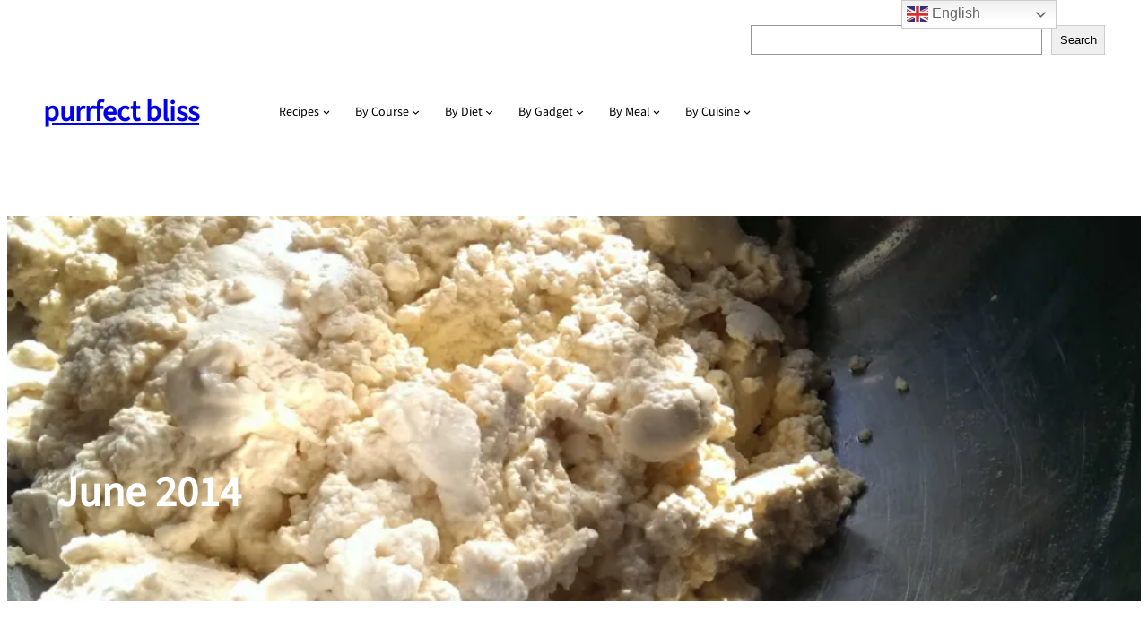

--- FILE ---
content_type: text/html; charset=UTF-8
request_url: https://purrfectbliss.com/2014/06/
body_size: 19063
content:
<!DOCTYPE html>
<html lang="en-US">
<head>
	<meta charset="UTF-8" />
	<meta name="viewport" content="width=device-width, initial-scale=1" />
<meta name='robots' content='noindex, follow' />
	<style>img:is([sizes="auto" i], [sizes^="auto," i]) { contain-intrinsic-size: 3000px 1500px }</style>
	<!-- Jetpack Site Verification Tags -->
<meta name="google-site-verification" content="lavrOBmKK29FdR3ttBQ6BSNfzRHP1y7956UR4Xw6PMQ" />

	<!-- This site is optimized with the Yoast SEO plugin v26.7 - https://yoast.com/wordpress/plugins/seo/ -->
	<meta property="og:locale" content="en_US" />
	<meta property="og:type" content="website" />
	<meta property="og:title" content="June 2014 | purrfect bliss" />
	<meta property="og:url" content="https://purrfectbliss.com/2014/06/" />
	<meta property="og:site_name" content="purrfect bliss" />
	<meta name="twitter:card" content="summary_large_image" />
	<meta name="twitter:site" content="@sheepratsheep" />
	<script type="application/ld+json" class="yoast-schema-graph">{"@context":"https://schema.org","@graph":[{"@type":"CollectionPage","@id":"https://purrfectbliss.com/2014/06/","url":"https://purrfectbliss.com/2014/06/","name":"June 2014 | purrfect bliss","isPartOf":{"@id":"https://purrfectbliss.com/#website"},"primaryImageOfPage":{"@id":"https://purrfectbliss.com/2014/06/#primaryimage"},"image":{"@id":"https://purrfectbliss.com/2014/06/#primaryimage"},"thumbnailUrl":"https://i0.wp.com/purrfectbliss.com/wp-content/uploads/2014/06/2014-06-14-16.41.19.jpg?fit=2048%2C1158&ssl=1","breadcrumb":{"@id":"https://purrfectbliss.com/2014/06/#breadcrumb"},"inLanguage":"en-US"},{"@type":"ImageObject","inLanguage":"en-US","@id":"https://purrfectbliss.com/2014/06/#primaryimage","url":"https://i0.wp.com/purrfectbliss.com/wp-content/uploads/2014/06/2014-06-14-16.41.19.jpg?fit=2048%2C1158&ssl=1","contentUrl":"https://i0.wp.com/purrfectbliss.com/wp-content/uploads/2014/06/2014-06-14-16.41.19.jpg?fit=2048%2C1158&ssl=1","width":2048,"height":1158},{"@type":"BreadcrumbList","@id":"https://purrfectbliss.com/2014/06/#breadcrumb","itemListElement":[{"@type":"ListItem","position":1,"name":"Home","item":"https://purrfectbliss.com/"},{"@type":"ListItem","position":2,"name":"Archives for June 2014"}]},{"@type":"WebSite","@id":"https://purrfectbliss.com/#website","url":"https://purrfectbliss.com/","name":"purrfect bliss","description":"where cool cats linger","publisher":{"@id":"https://purrfectbliss.com/#/schema/person/0756b9c1d5ed58633ee904289da62223"},"potentialAction":[{"@type":"SearchAction","target":{"@type":"EntryPoint","urlTemplate":"https://purrfectbliss.com/?s={search_term_string}"},"query-input":{"@type":"PropertyValueSpecification","valueRequired":true,"valueName":"search_term_string"}}],"inLanguage":"en-US"},{"@type":["Person","Organization"],"@id":"https://purrfectbliss.com/#/schema/person/0756b9c1d5ed58633ee904289da62223","name":"Faizah","image":{"@type":"ImageObject","inLanguage":"en-US","@id":"https://purrfectbliss.com/#/schema/person/image/","url":"https://i0.wp.com/purrfectbliss.com/wp-content/uploads/2014/09/IMG_5458-small.jpg?fit=1364%2C1364&ssl=1","contentUrl":"https://i0.wp.com/purrfectbliss.com/wp-content/uploads/2014/09/IMG_5458-small.jpg?fit=1364%2C1364&ssl=1","width":1364,"height":1364,"caption":"Faizah"},"logo":{"@id":"https://purrfectbliss.com/#/schema/person/image/"},"sameAs":["https://www.facebook.com/purrfectblissdotcom/","https://www.instagram.com/shcamperskitchen/"]}]}</script>
	<!-- / Yoast SEO plugin. -->


<title>June 2014 | purrfect bliss</title>
<link rel='dns-prefetch' href='//secure.gravatar.com' />
<link rel='dns-prefetch' href='//stats.wp.com' />
<link rel='dns-prefetch' href='//v0.wordpress.com' />
<link rel='dns-prefetch' href='//jetpack.wordpress.com' />
<link rel='dns-prefetch' href='//s0.wp.com' />
<link rel='dns-prefetch' href='//public-api.wordpress.com' />
<link rel='dns-prefetch' href='//0.gravatar.com' />
<link rel='dns-prefetch' href='//1.gravatar.com' />
<link rel='dns-prefetch' href='//2.gravatar.com' />
<link rel='dns-prefetch' href='//widgets.wp.com' />
<link rel='preconnect' href='//i0.wp.com' />
<link rel='preconnect' href='//c0.wp.com' />
<link rel="alternate" type="application/rss+xml" title="purrfect bliss &raquo; Feed" href="https://purrfectbliss.com/feed/" />
<link rel="alternate" type="application/rss+xml" title="purrfect bliss &raquo; Comments Feed" href="https://purrfectbliss.com/comments/feed/" />
<script>(()=>{"use strict";const e=[400,500,600,700,800,900],t=e=>`wprm-min-${e}`,n=e=>`wprm-max-${e}`,s=new Set,o="ResizeObserver"in window,r=o?new ResizeObserver((e=>{for(const t of e)c(t.target)})):null,i=.5/(window.devicePixelRatio||1);function c(s){const o=s.getBoundingClientRect().width||0;for(let r=0;r<e.length;r++){const c=e[r],a=o<=c+i;o>c+i?s.classList.add(t(c)):s.classList.remove(t(c)),a?s.classList.add(n(c)):s.classList.remove(n(c))}}function a(e){s.has(e)||(s.add(e),r&&r.observe(e),c(e))}!function(e=document){e.querySelectorAll(".wprm-recipe").forEach(a)}();if(new MutationObserver((e=>{for(const t of e)for(const e of t.addedNodes)e instanceof Element&&(e.matches?.(".wprm-recipe")&&a(e),e.querySelectorAll?.(".wprm-recipe").forEach(a))})).observe(document.documentElement,{childList:!0,subtree:!0}),!o){let e=0;addEventListener("resize",(()=>{e&&cancelAnimationFrame(e),e=requestAnimationFrame((()=>s.forEach(c)))}),{passive:!0})}})();</script><script>
window._wpemojiSettings = {"baseUrl":"https:\/\/s.w.org\/images\/core\/emoji\/16.0.1\/72x72\/","ext":".png","svgUrl":"https:\/\/s.w.org\/images\/core\/emoji\/16.0.1\/svg\/","svgExt":".svg","source":{"concatemoji":"https:\/\/purrfectbliss.com\/wp-includes\/js\/wp-emoji-release.min.js?ver=897dca072c3a739c380be6578a106431"}};
/*! This file is auto-generated */
!function(s,n){var o,i,e;function c(e){try{var t={supportTests:e,timestamp:(new Date).valueOf()};sessionStorage.setItem(o,JSON.stringify(t))}catch(e){}}function p(e,t,n){e.clearRect(0,0,e.canvas.width,e.canvas.height),e.fillText(t,0,0);var t=new Uint32Array(e.getImageData(0,0,e.canvas.width,e.canvas.height).data),a=(e.clearRect(0,0,e.canvas.width,e.canvas.height),e.fillText(n,0,0),new Uint32Array(e.getImageData(0,0,e.canvas.width,e.canvas.height).data));return t.every(function(e,t){return e===a[t]})}function u(e,t){e.clearRect(0,0,e.canvas.width,e.canvas.height),e.fillText(t,0,0);for(var n=e.getImageData(16,16,1,1),a=0;a<n.data.length;a++)if(0!==n.data[a])return!1;return!0}function f(e,t,n,a){switch(t){case"flag":return n(e,"\ud83c\udff3\ufe0f\u200d\u26a7\ufe0f","\ud83c\udff3\ufe0f\u200b\u26a7\ufe0f")?!1:!n(e,"\ud83c\udde8\ud83c\uddf6","\ud83c\udde8\u200b\ud83c\uddf6")&&!n(e,"\ud83c\udff4\udb40\udc67\udb40\udc62\udb40\udc65\udb40\udc6e\udb40\udc67\udb40\udc7f","\ud83c\udff4\u200b\udb40\udc67\u200b\udb40\udc62\u200b\udb40\udc65\u200b\udb40\udc6e\u200b\udb40\udc67\u200b\udb40\udc7f");case"emoji":return!a(e,"\ud83e\udedf")}return!1}function g(e,t,n,a){var r="undefined"!=typeof WorkerGlobalScope&&self instanceof WorkerGlobalScope?new OffscreenCanvas(300,150):s.createElement("canvas"),o=r.getContext("2d",{willReadFrequently:!0}),i=(o.textBaseline="top",o.font="600 32px Arial",{});return e.forEach(function(e){i[e]=t(o,e,n,a)}),i}function t(e){var t=s.createElement("script");t.src=e,t.defer=!0,s.head.appendChild(t)}"undefined"!=typeof Promise&&(o="wpEmojiSettingsSupports",i=["flag","emoji"],n.supports={everything:!0,everythingExceptFlag:!0},e=new Promise(function(e){s.addEventListener("DOMContentLoaded",e,{once:!0})}),new Promise(function(t){var n=function(){try{var e=JSON.parse(sessionStorage.getItem(o));if("object"==typeof e&&"number"==typeof e.timestamp&&(new Date).valueOf()<e.timestamp+604800&&"object"==typeof e.supportTests)return e.supportTests}catch(e){}return null}();if(!n){if("undefined"!=typeof Worker&&"undefined"!=typeof OffscreenCanvas&&"undefined"!=typeof URL&&URL.createObjectURL&&"undefined"!=typeof Blob)try{var e="postMessage("+g.toString()+"("+[JSON.stringify(i),f.toString(),p.toString(),u.toString()].join(",")+"));",a=new Blob([e],{type:"text/javascript"}),r=new Worker(URL.createObjectURL(a),{name:"wpTestEmojiSupports"});return void(r.onmessage=function(e){c(n=e.data),r.terminate(),t(n)})}catch(e){}c(n=g(i,f,p,u))}t(n)}).then(function(e){for(var t in e)n.supports[t]=e[t],n.supports.everything=n.supports.everything&&n.supports[t],"flag"!==t&&(n.supports.everythingExceptFlag=n.supports.everythingExceptFlag&&n.supports[t]);n.supports.everythingExceptFlag=n.supports.everythingExceptFlag&&!n.supports.flag,n.DOMReady=!1,n.readyCallback=function(){n.DOMReady=!0}}).then(function(){return e}).then(function(){var e;n.supports.everything||(n.readyCallback(),(e=n.source||{}).concatemoji?t(e.concatemoji):e.wpemoji&&e.twemoji&&(t(e.twemoji),t(e.wpemoji)))}))}((window,document),window._wpemojiSettings);
</script>

<style id='wp-block-site-title-inline-css'>
.wp-block-site-title{box-sizing:border-box}.wp-block-site-title :where(a){color:inherit;font-family:inherit;font-size:inherit;font-style:inherit;font-weight:inherit;letter-spacing:inherit;line-height:inherit;text-decoration:inherit}
</style>
<style id='wp-block-navigation-link-inline-css'>
.wp-block-navigation .wp-block-navigation-item__label{overflow-wrap:break-word}.wp-block-navigation .wp-block-navigation-item__description{display:none}.link-ui-tools{border-top:1px solid #f0f0f0;padding:8px}.link-ui-block-inserter{padding-top:8px}.link-ui-block-inserter__back{margin-left:8px;text-transform:uppercase}
</style>
<link rel='stylesheet' id='wp-block-navigation-css' href='https://c0.wp.com/c/6.8.3/wp-includes/blocks/navigation/style.min.css' media='all' />
<style id='wp-block-search-inline-css'>
.wp-block-search__button{margin-left:10px;word-break:normal}.wp-block-search__button.has-icon{line-height:0}.wp-block-search__button svg{height:1.25em;min-height:24px;min-width:24px;width:1.25em;fill:currentColor;vertical-align:text-bottom}:where(.wp-block-search__button){border:1px solid #ccc;padding:6px 10px}.wp-block-search__inside-wrapper{display:flex;flex:auto;flex-wrap:nowrap;max-width:100%}.wp-block-search__label{width:100%}.wp-block-search__input{appearance:none;border:1px solid #949494;flex-grow:1;margin-left:0;margin-right:0;min-width:3rem;padding:8px;text-decoration:unset!important}.wp-block-search.wp-block-search__button-only .wp-block-search__button{box-sizing:border-box;display:flex;flex-shrink:0;justify-content:center;margin-left:0;max-width:100%}.wp-block-search.wp-block-search__button-only .wp-block-search__inside-wrapper{min-width:0!important;transition-property:width}.wp-block-search.wp-block-search__button-only .wp-block-search__input{flex-basis:100%;transition-duration:.3s}.wp-block-search.wp-block-search__button-only.wp-block-search__searchfield-hidden,.wp-block-search.wp-block-search__button-only.wp-block-search__searchfield-hidden .wp-block-search__inside-wrapper{overflow:hidden}.wp-block-search.wp-block-search__button-only.wp-block-search__searchfield-hidden .wp-block-search__input{border-left-width:0!important;border-right-width:0!important;flex-basis:0;flex-grow:0;margin:0;min-width:0!important;padding-left:0!important;padding-right:0!important;width:0!important}:where(.wp-block-search__input){font-family:inherit;font-size:inherit;font-style:inherit;font-weight:inherit;letter-spacing:inherit;line-height:inherit;text-transform:inherit}:where(.wp-block-search__button-inside .wp-block-search__inside-wrapper){border:1px solid #949494;box-sizing:border-box;padding:4px}:where(.wp-block-search__button-inside .wp-block-search__inside-wrapper) .wp-block-search__input{border:none;border-radius:0;padding:0 4px}:where(.wp-block-search__button-inside .wp-block-search__inside-wrapper) .wp-block-search__input:focus{outline:none}:where(.wp-block-search__button-inside .wp-block-search__inside-wrapper) :where(.wp-block-search__button){padding:4px 8px}.wp-block-search.aligncenter .wp-block-search__inside-wrapper{margin:auto}.wp-block[data-align=right] .wp-block-search.wp-block-search__button-only .wp-block-search__inside-wrapper{float:right}
</style>
<style id='wp-block-search-theme-inline-css'>
.wp-block-search .wp-block-search__label{font-weight:700}.wp-block-search__button{border:1px solid #ccc;padding:.375em .625em}
</style>
<style id='wp-block-columns-inline-css'>
.wp-block-columns{align-items:normal!important;box-sizing:border-box;display:flex;flex-wrap:wrap!important}@media (min-width:782px){.wp-block-columns{flex-wrap:nowrap!important}}.wp-block-columns.are-vertically-aligned-top{align-items:flex-start}.wp-block-columns.are-vertically-aligned-center{align-items:center}.wp-block-columns.are-vertically-aligned-bottom{align-items:flex-end}@media (max-width:781px){.wp-block-columns:not(.is-not-stacked-on-mobile)>.wp-block-column{flex-basis:100%!important}}@media (min-width:782px){.wp-block-columns:not(.is-not-stacked-on-mobile)>.wp-block-column{flex-basis:0;flex-grow:1}.wp-block-columns:not(.is-not-stacked-on-mobile)>.wp-block-column[style*=flex-basis]{flex-grow:0}}.wp-block-columns.is-not-stacked-on-mobile{flex-wrap:nowrap!important}.wp-block-columns.is-not-stacked-on-mobile>.wp-block-column{flex-basis:0;flex-grow:1}.wp-block-columns.is-not-stacked-on-mobile>.wp-block-column[style*=flex-basis]{flex-grow:0}:where(.wp-block-columns){margin-bottom:1.75em}:where(.wp-block-columns.has-background){padding:1.25em 2.375em}.wp-block-column{flex-grow:1;min-width:0;overflow-wrap:break-word;word-break:break-word}.wp-block-column.is-vertically-aligned-top{align-self:flex-start}.wp-block-column.is-vertically-aligned-center{align-self:center}.wp-block-column.is-vertically-aligned-bottom{align-self:flex-end}.wp-block-column.is-vertically-aligned-stretch{align-self:stretch}.wp-block-column.is-vertically-aligned-bottom,.wp-block-column.is-vertically-aligned-center,.wp-block-column.is-vertically-aligned-top{width:100%}
</style>
<style id='wp-block-group-inline-css'>
.wp-block-group{box-sizing:border-box}:where(.wp-block-group.wp-block-group-is-layout-constrained){position:relative}
</style>
<style id='wp-block-group-theme-inline-css'>
:where(.wp-block-group.has-background){padding:1.25em 2.375em}
</style>
<style id='wp-block-template-part-theme-inline-css'>
:root :where(.wp-block-template-part.has-background){margin-bottom:0;margin-top:0;padding:1.25em 2.375em}
</style>
<style id='wp-block-paragraph-inline-css'>
.is-small-text{font-size:.875em}.is-regular-text{font-size:1em}.is-large-text{font-size:2.25em}.is-larger-text{font-size:3em}.has-drop-cap:not(:focus):first-letter{float:left;font-size:8.4em;font-style:normal;font-weight:100;line-height:.68;margin:.05em .1em 0 0;text-transform:uppercase}body.rtl .has-drop-cap:not(:focus):first-letter{float:none;margin-left:.1em}p.has-drop-cap.has-background{overflow:hidden}:root :where(p.has-background){padding:1.25em 2.375em}:where(p.has-text-color:not(.has-link-color)) a{color:inherit}p.has-text-align-left[style*="writing-mode:vertical-lr"],p.has-text-align-right[style*="writing-mode:vertical-rl"]{rotate:180deg}
</style>
<style id='wp-block-query-title-inline-css'>
.wp-block-query-title{box-sizing:border-box}
</style>
<link rel='stylesheet' id='wp-block-cover-css' href='https://c0.wp.com/c/6.8.3/wp-includes/blocks/cover/style.min.css' media='all' />
<style id='wp-block-post-featured-image-inline-css'>
.wp-block-post-featured-image{margin-left:0;margin-right:0}.wp-block-post-featured-image a{display:block;height:100%}.wp-block-post-featured-image :where(img){box-sizing:border-box;height:auto;max-width:100%;vertical-align:bottom;width:100%}.wp-block-post-featured-image.alignfull img,.wp-block-post-featured-image.alignwide img{width:100%}.wp-block-post-featured-image .wp-block-post-featured-image__overlay.has-background-dim{background-color:#000;inset:0;position:absolute}.wp-block-post-featured-image{position:relative}.wp-block-post-featured-image .wp-block-post-featured-image__overlay.has-background-gradient{background-color:initial}.wp-block-post-featured-image .wp-block-post-featured-image__overlay.has-background-dim-0{opacity:0}.wp-block-post-featured-image .wp-block-post-featured-image__overlay.has-background-dim-10{opacity:.1}.wp-block-post-featured-image .wp-block-post-featured-image__overlay.has-background-dim-20{opacity:.2}.wp-block-post-featured-image .wp-block-post-featured-image__overlay.has-background-dim-30{opacity:.3}.wp-block-post-featured-image .wp-block-post-featured-image__overlay.has-background-dim-40{opacity:.4}.wp-block-post-featured-image .wp-block-post-featured-image__overlay.has-background-dim-50{opacity:.5}.wp-block-post-featured-image .wp-block-post-featured-image__overlay.has-background-dim-60{opacity:.6}.wp-block-post-featured-image .wp-block-post-featured-image__overlay.has-background-dim-70{opacity:.7}.wp-block-post-featured-image .wp-block-post-featured-image__overlay.has-background-dim-80{opacity:.8}.wp-block-post-featured-image .wp-block-post-featured-image__overlay.has-background-dim-90{opacity:.9}.wp-block-post-featured-image .wp-block-post-featured-image__overlay.has-background-dim-100{opacity:1}.wp-block-post-featured-image:where(.alignleft,.alignright){width:100%}
</style>
<style id='wp-block-post-title-inline-css'>
.wp-block-post-title{box-sizing:border-box;word-break:break-word}.wp-block-post-title :where(a){display:inline-block;font-family:inherit;font-size:inherit;font-style:inherit;font-weight:inherit;letter-spacing:inherit;line-height:inherit;text-decoration:inherit}
</style>
<style id='wp-block-post-date-inline-css'>
.wp-block-post-date{box-sizing:border-box}
</style>
<style id='wp-block-post-author-name-inline-css'>
.wp-block-post-author-name{box-sizing:border-box}
</style>
<style id='wp-block-post-excerpt-inline-css'>
:where(.wp-block-post-excerpt){box-sizing:border-box;margin-bottom:var(--wp--style--block-gap);margin-top:var(--wp--style--block-gap)}.wp-block-post-excerpt__excerpt{margin-bottom:0;margin-top:0}.wp-block-post-excerpt__more-text{margin-bottom:0;margin-top:var(--wp--style--block-gap)}.wp-block-post-excerpt__more-link{display:inline-block}
</style>
<style id='wp-block-post-template-inline-css'>
.wp-block-post-template{box-sizing:border-box;list-style:none;margin-bottom:0;margin-top:0;max-width:100%;padding:0}.wp-block-post-template.is-flex-container{display:flex;flex-direction:row;flex-wrap:wrap;gap:1.25em}.wp-block-post-template.is-flex-container>li{margin:0;width:100%}@media (min-width:600px){.wp-block-post-template.is-flex-container.is-flex-container.columns-2>li{width:calc(50% - .625em)}.wp-block-post-template.is-flex-container.is-flex-container.columns-3>li{width:calc(33.33333% - .83333em)}.wp-block-post-template.is-flex-container.is-flex-container.columns-4>li{width:calc(25% - .9375em)}.wp-block-post-template.is-flex-container.is-flex-container.columns-5>li{width:calc(20% - 1em)}.wp-block-post-template.is-flex-container.is-flex-container.columns-6>li{width:calc(16.66667% - 1.04167em)}}@media (max-width:600px){.wp-block-post-template-is-layout-grid.wp-block-post-template-is-layout-grid.wp-block-post-template-is-layout-grid.wp-block-post-template-is-layout-grid{grid-template-columns:1fr}}.wp-block-post-template-is-layout-constrained>li>.alignright,.wp-block-post-template-is-layout-flow>li>.alignright{float:right;margin-inline-end:0;margin-inline-start:2em}.wp-block-post-template-is-layout-constrained>li>.alignleft,.wp-block-post-template-is-layout-flow>li>.alignleft{float:left;margin-inline-end:2em;margin-inline-start:0}.wp-block-post-template-is-layout-constrained>li>.aligncenter,.wp-block-post-template-is-layout-flow>li>.aligncenter{margin-inline-end:auto;margin-inline-start:auto}
</style>
<style id='wp-block-query-pagination-inline-css'>
.wp-block-query-pagination.is-content-justification-space-between>.wp-block-query-pagination-next:last-of-type{margin-inline-start:auto}.wp-block-query-pagination.is-content-justification-space-between>.wp-block-query-pagination-previous:first-child{margin-inline-end:auto}.wp-block-query-pagination .wp-block-query-pagination-previous-arrow{display:inline-block;margin-right:1ch}.wp-block-query-pagination .wp-block-query-pagination-previous-arrow:not(.is-arrow-chevron){transform:scaleX(1)}.wp-block-query-pagination .wp-block-query-pagination-next-arrow{display:inline-block;margin-left:1ch}.wp-block-query-pagination .wp-block-query-pagination-next-arrow:not(.is-arrow-chevron){transform:scaleX(1)}.wp-block-query-pagination.aligncenter{justify-content:center}
</style>
<link rel='stylesheet' id='wp-block-social-links-css' href='https://c0.wp.com/c/6.8.3/wp-includes/blocks/social-links/style.min.css' media='all' />
<link rel='stylesheet' id='sbi_styles-css' href='https://purrfectbliss.com/wp-content/plugins/instagram-feed-pro/css/sbi-styles.min.css?ver=6.9.0' media='all' />
<style id='wp-emoji-styles-inline-css'>

	img.wp-smiley, img.emoji {
		display: inline !important;
		border: none !important;
		box-shadow: none !important;
		height: 1em !important;
		width: 1em !important;
		margin: 0 0.07em !important;
		vertical-align: -0.1em !important;
		background: none !important;
		padding: 0 !important;
	}
</style>
<style id='wp-block-library-inline-css'>
:root{--wp-admin-theme-color:#007cba;--wp-admin-theme-color--rgb:0,124,186;--wp-admin-theme-color-darker-10:#006ba1;--wp-admin-theme-color-darker-10--rgb:0,107,161;--wp-admin-theme-color-darker-20:#005a87;--wp-admin-theme-color-darker-20--rgb:0,90,135;--wp-admin-border-width-focus:2px;--wp-block-synced-color:#7a00df;--wp-block-synced-color--rgb:122,0,223;--wp-bound-block-color:var(--wp-block-synced-color)}@media (min-resolution:192dpi){:root{--wp-admin-border-width-focus:1.5px}}.wp-element-button{cursor:pointer}:root{--wp--preset--font-size--normal:16px;--wp--preset--font-size--huge:42px}:root .has-very-light-gray-background-color{background-color:#eee}:root .has-very-dark-gray-background-color{background-color:#313131}:root .has-very-light-gray-color{color:#eee}:root .has-very-dark-gray-color{color:#313131}:root .has-vivid-green-cyan-to-vivid-cyan-blue-gradient-background{background:linear-gradient(135deg,#00d084,#0693e3)}:root .has-purple-crush-gradient-background{background:linear-gradient(135deg,#34e2e4,#4721fb 50%,#ab1dfe)}:root .has-hazy-dawn-gradient-background{background:linear-gradient(135deg,#faaca8,#dad0ec)}:root .has-subdued-olive-gradient-background{background:linear-gradient(135deg,#fafae1,#67a671)}:root .has-atomic-cream-gradient-background{background:linear-gradient(135deg,#fdd79a,#004a59)}:root .has-nightshade-gradient-background{background:linear-gradient(135deg,#330968,#31cdcf)}:root .has-midnight-gradient-background{background:linear-gradient(135deg,#020381,#2874fc)}.has-regular-font-size{font-size:1em}.has-larger-font-size{font-size:2.625em}.has-normal-font-size{font-size:var(--wp--preset--font-size--normal)}.has-huge-font-size{font-size:var(--wp--preset--font-size--huge)}.has-text-align-center{text-align:center}.has-text-align-left{text-align:left}.has-text-align-right{text-align:right}#end-resizable-editor-section{display:none}.aligncenter{clear:both}.items-justified-left{justify-content:flex-start}.items-justified-center{justify-content:center}.items-justified-right{justify-content:flex-end}.items-justified-space-between{justify-content:space-between}.screen-reader-text{border:0;clip-path:inset(50%);height:1px;margin:-1px;overflow:hidden;padding:0;position:absolute;width:1px;word-wrap:normal!important}.screen-reader-text:focus{background-color:#ddd;clip-path:none;color:#444;display:block;font-size:1em;height:auto;left:5px;line-height:normal;padding:15px 23px 14px;text-decoration:none;top:5px;width:auto;z-index:100000}html :where(.has-border-color){border-style:solid}html :where([style*=border-top-color]){border-top-style:solid}html :where([style*=border-right-color]){border-right-style:solid}html :where([style*=border-bottom-color]){border-bottom-style:solid}html :where([style*=border-left-color]){border-left-style:solid}html :where([style*=border-width]){border-style:solid}html :where([style*=border-top-width]){border-top-style:solid}html :where([style*=border-right-width]){border-right-style:solid}html :where([style*=border-bottom-width]){border-bottom-style:solid}html :where([style*=border-left-width]){border-left-style:solid}html :where(img[class*=wp-image-]){height:auto;max-width:100%}:where(figure){margin:0 0 1em}html :where(.is-position-sticky){--wp-admin--admin-bar--position-offset:var(--wp-admin--admin-bar--height,0px)}@media screen and (max-width:600px){html :where(.is-position-sticky){--wp-admin--admin-bar--position-offset:0px}}
</style>
<link rel='stylesheet' id='wprm-public-css' href='https://purrfectbliss.com/wp-content/plugins/wp-recipe-maker/dist/public-modern.css?ver=10.2.4' media='all' />
<link rel='stylesheet' id='bakery-and-pastry-patterns-css' href='https://purrfectbliss.com/wp-content/themes/bakery-and-pastry/assets/css/patterns.css?ver=1730937836' media='all' />
<style id='global-styles-inline-css'>
:root{--wp--preset--aspect-ratio--square: 1;--wp--preset--aspect-ratio--4-3: 4/3;--wp--preset--aspect-ratio--3-4: 3/4;--wp--preset--aspect-ratio--3-2: 3/2;--wp--preset--aspect-ratio--2-3: 2/3;--wp--preset--aspect-ratio--16-9: 16/9;--wp--preset--aspect-ratio--9-16: 9/16;--wp--preset--color--black: #000000;--wp--preset--color--cyan-bluish-gray: #abb8c3;--wp--preset--color--white: #ffffff;--wp--preset--color--pale-pink: #f78da7;--wp--preset--color--vivid-red: #cf2e2e;--wp--preset--color--luminous-vivid-orange: #ff6900;--wp--preset--color--luminous-vivid-amber: #fcb900;--wp--preset--color--light-green-cyan: #7bdcb5;--wp--preset--color--vivid-green-cyan: #00d084;--wp--preset--color--pale-cyan-blue: #8ed1fc;--wp--preset--color--vivid-cyan-blue: #0693e3;--wp--preset--color--vivid-purple: #9b51e0;--wp--preset--color--primary: #1C1917;--wp--preset--color--mono-2: #71717A;--wp--preset--color--contrast-light: #FFFFFF;--wp--preset--color--contrast-dark: #000000;--wp--preset--color--base: #FFFFFF;--wp--preset--color--mono-1: #1C1917;--wp--preset--color--featured: #44403C;--wp--preset--color--mono-3: #D4D4D8;--wp--preset--color--mono-4: #FAFAF9;--wp--preset--color--primary-hover: #292524;--wp--preset--gradient--vivid-cyan-blue-to-vivid-purple: linear-gradient(135deg,rgba(6,147,227,1) 0%,rgb(155,81,224) 100%);--wp--preset--gradient--light-green-cyan-to-vivid-green-cyan: linear-gradient(135deg,rgb(122,220,180) 0%,rgb(0,208,130) 100%);--wp--preset--gradient--luminous-vivid-amber-to-luminous-vivid-orange: linear-gradient(135deg,rgba(252,185,0,1) 0%,rgba(255,105,0,1) 100%);--wp--preset--gradient--luminous-vivid-orange-to-vivid-red: linear-gradient(135deg,rgba(255,105,0,1) 0%,rgb(207,46,46) 100%);--wp--preset--gradient--very-light-gray-to-cyan-bluish-gray: linear-gradient(135deg,rgb(238,238,238) 0%,rgb(169,184,195) 100%);--wp--preset--gradient--cool-to-warm-spectrum: linear-gradient(135deg,rgb(74,234,220) 0%,rgb(151,120,209) 20%,rgb(207,42,186) 40%,rgb(238,44,130) 60%,rgb(251,105,98) 80%,rgb(254,248,76) 100%);--wp--preset--gradient--blush-light-purple: linear-gradient(135deg,rgb(255,206,236) 0%,rgb(152,150,240) 100%);--wp--preset--gradient--blush-bordeaux: linear-gradient(135deg,rgb(254,205,165) 0%,rgb(254,45,45) 50%,rgb(107,0,62) 100%);--wp--preset--gradient--luminous-dusk: linear-gradient(135deg,rgb(255,203,112) 0%,rgb(199,81,192) 50%,rgb(65,88,208) 100%);--wp--preset--gradient--pale-ocean: linear-gradient(135deg,rgb(255,245,203) 0%,rgb(182,227,212) 50%,rgb(51,167,181) 100%);--wp--preset--gradient--electric-grass: linear-gradient(135deg,rgb(202,248,128) 0%,rgb(113,206,126) 100%);--wp--preset--gradient--midnight: linear-gradient(135deg,rgb(2,3,129) 0%,rgb(40,116,252) 100%);--wp--preset--font-size--small: 13px;--wp--preset--font-size--medium: clamp(14px, 0.875rem + ((1vw - 3.2px) * 0.682), 20px);--wp--preset--font-size--large: clamp(22.041px, 1.378rem + ((1vw - 3.2px) * 1.586), 36px);--wp--preset--font-size--x-large: clamp(25.014px, 1.563rem + ((1vw - 3.2px) * 1.93), 42px);--wp--preset--font-size--superbfont-tiny: clamp(10px, 0.625rem + ((1vw - 3.2px) * 0.227), 12px);--wp--preset--font-size--superbfont-xxsmall: clamp(12px, 0.75rem + ((1vw - 3.2px) * 0.227), 14px);--wp--preset--font-size--superbfont-xsmall: clamp(16px, 1rem + ((1vw - 3.2px) * 1), 16px);--wp--preset--font-size--superbfont-small: clamp(16px, 1rem + ((1vw - 3.2px) * 0.227), 18px);--wp--preset--font-size--superbfont-medium: clamp(18px, 1.125rem + ((1vw - 3.2px) * 0.227), 20px);--wp--preset--font-size--superbfont-large: clamp(24px, 1.5rem + ((1vw - 3.2px) * 0.909), 32px);--wp--preset--font-size--superbfont-xlarge: clamp(32px, 2rem + ((1vw - 3.2px) * 1.818), 48px);--wp--preset--font-size--superbfont-xxlarge: clamp(40px, 2.5rem + ((1vw - 3.2px) * 2.727), 64px);--wp--preset--font-family--fontprimary: "Source Sans 3", sans-serif;--wp--preset--font-family--fontsecondary: 'Outfit', sans-serif;--wp--preset--spacing--20: 0.44rem;--wp--preset--spacing--30: 0.67rem;--wp--preset--spacing--40: 1rem;--wp--preset--spacing--50: 1.5rem;--wp--preset--spacing--60: 2.25rem;--wp--preset--spacing--70: 3.38rem;--wp--preset--spacing--80: 5.06rem;--wp--preset--spacing--superbspacing-xxsmall: clamp(5px, 1vw, 10px);--wp--preset--spacing--superbspacing-xsmall: clamp(10px, 2vw, 20px);--wp--preset--spacing--superbspacing-small: clamp(20px, 4vw, 40px);--wp--preset--spacing--superbspacing-medium: clamp(30px, 6vw, 60px);--wp--preset--spacing--superbspacing-large: clamp(40px, 8vw, 80px);--wp--preset--spacing--superbspacing-xlarge: clamp(50px, 10vw, 100px);--wp--preset--spacing--superbspacing-xxlarge: clamp(60px, 12vw, 120px);--wp--preset--shadow--natural: 6px 6px 9px rgba(0, 0, 0, 0.2);--wp--preset--shadow--deep: 12px 12px 50px rgba(0, 0, 0, 0.4);--wp--preset--shadow--sharp: 6px 6px 0px rgba(0, 0, 0, 0.2);--wp--preset--shadow--outlined: 6px 6px 0px -3px rgba(255, 255, 255, 1), 6px 6px rgba(0, 0, 0, 1);--wp--preset--shadow--crisp: 6px 6px 0px rgba(0, 0, 0, 1);}:root { --wp--style--global--content-size: 1200px;--wp--style--global--wide-size: 1200px; }:where(body) { margin: 0; }.wp-site-blocks { padding-top: var(--wp--style--root--padding-top); padding-bottom: var(--wp--style--root--padding-bottom); }.has-global-padding { padding-right: var(--wp--style--root--padding-right); padding-left: var(--wp--style--root--padding-left); }.has-global-padding > .alignfull { margin-right: calc(var(--wp--style--root--padding-right) * -1); margin-left: calc(var(--wp--style--root--padding-left) * -1); }.has-global-padding :where(:not(.alignfull.is-layout-flow) > .has-global-padding:not(.wp-block-block, .alignfull)) { padding-right: 0; padding-left: 0; }.has-global-padding :where(:not(.alignfull.is-layout-flow) > .has-global-padding:not(.wp-block-block, .alignfull)) > .alignfull { margin-left: 0; margin-right: 0; }.wp-site-blocks > .alignleft { float: left; margin-right: 2em; }.wp-site-blocks > .alignright { float: right; margin-left: 2em; }.wp-site-blocks > .aligncenter { justify-content: center; margin-left: auto; margin-right: auto; }:where(.wp-site-blocks) > * { margin-block-start: 1.5rem; margin-block-end: 0; }:where(.wp-site-blocks) > :first-child { margin-block-start: 0; }:where(.wp-site-blocks) > :last-child { margin-block-end: 0; }:root { --wp--style--block-gap: 1.5rem; }:root :where(.is-layout-flow) > :first-child{margin-block-start: 0;}:root :where(.is-layout-flow) > :last-child{margin-block-end: 0;}:root :where(.is-layout-flow) > *{margin-block-start: 1.5rem;margin-block-end: 0;}:root :where(.is-layout-constrained) > :first-child{margin-block-start: 0;}:root :where(.is-layout-constrained) > :last-child{margin-block-end: 0;}:root :where(.is-layout-constrained) > *{margin-block-start: 1.5rem;margin-block-end: 0;}:root :where(.is-layout-flex){gap: 1.5rem;}:root :where(.is-layout-grid){gap: 1.5rem;}.is-layout-flow > .alignleft{float: left;margin-inline-start: 0;margin-inline-end: 2em;}.is-layout-flow > .alignright{float: right;margin-inline-start: 2em;margin-inline-end: 0;}.is-layout-flow > .aligncenter{margin-left: auto !important;margin-right: auto !important;}.is-layout-constrained > .alignleft{float: left;margin-inline-start: 0;margin-inline-end: 2em;}.is-layout-constrained > .alignright{float: right;margin-inline-start: 2em;margin-inline-end: 0;}.is-layout-constrained > .aligncenter{margin-left: auto !important;margin-right: auto !important;}.is-layout-constrained > :where(:not(.alignleft):not(.alignright):not(.alignfull)){max-width: var(--wp--style--global--content-size);margin-left: auto !important;margin-right: auto !important;}.is-layout-constrained > .alignwide{max-width: var(--wp--style--global--wide-size);}body .is-layout-flex{display: flex;}.is-layout-flex{flex-wrap: wrap;align-items: center;}.is-layout-flex > :is(*, div){margin: 0;}body .is-layout-grid{display: grid;}.is-layout-grid > :is(*, div){margin: 0;}body{background-color: var(--wp--preset--color--base);color: var(--wp--preset--color--contrast-dark);font-family: var(--wp--preset--font-family--fontprimary);font-size: clamp(14px, 0.875rem + ((1vw - 3.2px) * 0.227), 16px);line-height: 150%;--wp--style--root--padding-top: 0px;--wp--style--root--padding-right: 0px;--wp--style--root--padding-bottom: 0px;--wp--style--root--padding-left: 0px;}a:where(:not(.wp-element-button)){color: inherit;text-decoration: none;}:root :where(a:where(:not(.wp-element-button)):hover){text-decoration: underline;}:root :where(a:where(:not(.wp-element-button)):focus){text-decoration: underline;}h1, h2, h3, h4, h5, h6{line-height: 1.4;}h1{color: var(--wp--preset--color--mono-1);font-size: var(--wp--preset--font-size--superbfont-xlarge);line-height: 1.2;}h2{font-size: var(--wp--preset--font-size--x-large);line-height: 1.2;}h3{font-size: var(--wp--preset--font-size--large);}h4{font-size: var(--wp--preset--font-size--medium);}h5{font-size: var(--wp--preset--font-size--medium);}h6{font-size: var(--wp--preset--font-size--medium);}:root :where(.wp-element-button, .wp-block-button__link){background-color: var(--wp--preset--color--primary);border-radius: 0px;border-width: 0;color: var(--wp--preset--color--contrast-light);font-family: inherit;font-size: var(--wp--preset--font-size--superbfont-small);font-weight: 600;line-height: inherit;padding: calc(0.667em + 2px) calc(1.333em + 2px);text-decoration: none;}:root :where(.wp-element-button:visited, .wp-block-button__link:visited){color: var(--wp--preset--color--contrast-light);}:root :where(.wp-element-button:hover, .wp-block-button__link:hover){background-color: var(--wp--preset--color--primary-hover);color: var(--wp--preset--color--contrast-light);}:root :where(.wp-element-button:focus, .wp-block-button__link:focus){background-color: var(--wp--preset--color--primary-hover);color: var(--wp--preset--color--contrast-light);}:root :where(.wp-element-button:active, .wp-block-button__link:active){background-color: var(--wp--preset--color--primary-hover);color: var(--wp--preset--color--contrast-light);}.has-black-color{color: var(--wp--preset--color--black) !important;}.has-cyan-bluish-gray-color{color: var(--wp--preset--color--cyan-bluish-gray) !important;}.has-white-color{color: var(--wp--preset--color--white) !important;}.has-pale-pink-color{color: var(--wp--preset--color--pale-pink) !important;}.has-vivid-red-color{color: var(--wp--preset--color--vivid-red) !important;}.has-luminous-vivid-orange-color{color: var(--wp--preset--color--luminous-vivid-orange) !important;}.has-luminous-vivid-amber-color{color: var(--wp--preset--color--luminous-vivid-amber) !important;}.has-light-green-cyan-color{color: var(--wp--preset--color--light-green-cyan) !important;}.has-vivid-green-cyan-color{color: var(--wp--preset--color--vivid-green-cyan) !important;}.has-pale-cyan-blue-color{color: var(--wp--preset--color--pale-cyan-blue) !important;}.has-vivid-cyan-blue-color{color: var(--wp--preset--color--vivid-cyan-blue) !important;}.has-vivid-purple-color{color: var(--wp--preset--color--vivid-purple) !important;}.has-primary-color{color: var(--wp--preset--color--primary) !important;}.has-mono-2-color{color: var(--wp--preset--color--mono-2) !important;}.has-contrast-light-color{color: var(--wp--preset--color--contrast-light) !important;}.has-contrast-dark-color{color: var(--wp--preset--color--contrast-dark) !important;}.has-base-color{color: var(--wp--preset--color--base) !important;}.has-mono-1-color{color: var(--wp--preset--color--mono-1) !important;}.has-featured-color{color: var(--wp--preset--color--featured) !important;}.has-mono-3-color{color: var(--wp--preset--color--mono-3) !important;}.has-mono-4-color{color: var(--wp--preset--color--mono-4) !important;}.has-primary-hover-color{color: var(--wp--preset--color--primary-hover) !important;}.has-black-background-color{background-color: var(--wp--preset--color--black) !important;}.has-cyan-bluish-gray-background-color{background-color: var(--wp--preset--color--cyan-bluish-gray) !important;}.has-white-background-color{background-color: var(--wp--preset--color--white) !important;}.has-pale-pink-background-color{background-color: var(--wp--preset--color--pale-pink) !important;}.has-vivid-red-background-color{background-color: var(--wp--preset--color--vivid-red) !important;}.has-luminous-vivid-orange-background-color{background-color: var(--wp--preset--color--luminous-vivid-orange) !important;}.has-luminous-vivid-amber-background-color{background-color: var(--wp--preset--color--luminous-vivid-amber) !important;}.has-light-green-cyan-background-color{background-color: var(--wp--preset--color--light-green-cyan) !important;}.has-vivid-green-cyan-background-color{background-color: var(--wp--preset--color--vivid-green-cyan) !important;}.has-pale-cyan-blue-background-color{background-color: var(--wp--preset--color--pale-cyan-blue) !important;}.has-vivid-cyan-blue-background-color{background-color: var(--wp--preset--color--vivid-cyan-blue) !important;}.has-vivid-purple-background-color{background-color: var(--wp--preset--color--vivid-purple) !important;}.has-primary-background-color{background-color: var(--wp--preset--color--primary) !important;}.has-mono-2-background-color{background-color: var(--wp--preset--color--mono-2) !important;}.has-contrast-light-background-color{background-color: var(--wp--preset--color--contrast-light) !important;}.has-contrast-dark-background-color{background-color: var(--wp--preset--color--contrast-dark) !important;}.has-base-background-color{background-color: var(--wp--preset--color--base) !important;}.has-mono-1-background-color{background-color: var(--wp--preset--color--mono-1) !important;}.has-featured-background-color{background-color: var(--wp--preset--color--featured) !important;}.has-mono-3-background-color{background-color: var(--wp--preset--color--mono-3) !important;}.has-mono-4-background-color{background-color: var(--wp--preset--color--mono-4) !important;}.has-primary-hover-background-color{background-color: var(--wp--preset--color--primary-hover) !important;}.has-black-border-color{border-color: var(--wp--preset--color--black) !important;}.has-cyan-bluish-gray-border-color{border-color: var(--wp--preset--color--cyan-bluish-gray) !important;}.has-white-border-color{border-color: var(--wp--preset--color--white) !important;}.has-pale-pink-border-color{border-color: var(--wp--preset--color--pale-pink) !important;}.has-vivid-red-border-color{border-color: var(--wp--preset--color--vivid-red) !important;}.has-luminous-vivid-orange-border-color{border-color: var(--wp--preset--color--luminous-vivid-orange) !important;}.has-luminous-vivid-amber-border-color{border-color: var(--wp--preset--color--luminous-vivid-amber) !important;}.has-light-green-cyan-border-color{border-color: var(--wp--preset--color--light-green-cyan) !important;}.has-vivid-green-cyan-border-color{border-color: var(--wp--preset--color--vivid-green-cyan) !important;}.has-pale-cyan-blue-border-color{border-color: var(--wp--preset--color--pale-cyan-blue) !important;}.has-vivid-cyan-blue-border-color{border-color: var(--wp--preset--color--vivid-cyan-blue) !important;}.has-vivid-purple-border-color{border-color: var(--wp--preset--color--vivid-purple) !important;}.has-primary-border-color{border-color: var(--wp--preset--color--primary) !important;}.has-mono-2-border-color{border-color: var(--wp--preset--color--mono-2) !important;}.has-contrast-light-border-color{border-color: var(--wp--preset--color--contrast-light) !important;}.has-contrast-dark-border-color{border-color: var(--wp--preset--color--contrast-dark) !important;}.has-base-border-color{border-color: var(--wp--preset--color--base) !important;}.has-mono-1-border-color{border-color: var(--wp--preset--color--mono-1) !important;}.has-featured-border-color{border-color: var(--wp--preset--color--featured) !important;}.has-mono-3-border-color{border-color: var(--wp--preset--color--mono-3) !important;}.has-mono-4-border-color{border-color: var(--wp--preset--color--mono-4) !important;}.has-primary-hover-border-color{border-color: var(--wp--preset--color--primary-hover) !important;}.has-vivid-cyan-blue-to-vivid-purple-gradient-background{background: var(--wp--preset--gradient--vivid-cyan-blue-to-vivid-purple) !important;}.has-light-green-cyan-to-vivid-green-cyan-gradient-background{background: var(--wp--preset--gradient--light-green-cyan-to-vivid-green-cyan) !important;}.has-luminous-vivid-amber-to-luminous-vivid-orange-gradient-background{background: var(--wp--preset--gradient--luminous-vivid-amber-to-luminous-vivid-orange) !important;}.has-luminous-vivid-orange-to-vivid-red-gradient-background{background: var(--wp--preset--gradient--luminous-vivid-orange-to-vivid-red) !important;}.has-very-light-gray-to-cyan-bluish-gray-gradient-background{background: var(--wp--preset--gradient--very-light-gray-to-cyan-bluish-gray) !important;}.has-cool-to-warm-spectrum-gradient-background{background: var(--wp--preset--gradient--cool-to-warm-spectrum) !important;}.has-blush-light-purple-gradient-background{background: var(--wp--preset--gradient--blush-light-purple) !important;}.has-blush-bordeaux-gradient-background{background: var(--wp--preset--gradient--blush-bordeaux) !important;}.has-luminous-dusk-gradient-background{background: var(--wp--preset--gradient--luminous-dusk) !important;}.has-pale-ocean-gradient-background{background: var(--wp--preset--gradient--pale-ocean) !important;}.has-electric-grass-gradient-background{background: var(--wp--preset--gradient--electric-grass) !important;}.has-midnight-gradient-background{background: var(--wp--preset--gradient--midnight) !important;}.has-small-font-size{font-size: var(--wp--preset--font-size--small) !important;}.has-medium-font-size{font-size: var(--wp--preset--font-size--medium) !important;}.has-large-font-size{font-size: var(--wp--preset--font-size--large) !important;}.has-x-large-font-size{font-size: var(--wp--preset--font-size--x-large) !important;}.has-superbfont-tiny-font-size{font-size: var(--wp--preset--font-size--superbfont-tiny) !important;}.has-superbfont-xxsmall-font-size{font-size: var(--wp--preset--font-size--superbfont-xxsmall) !important;}.has-superbfont-xsmall-font-size{font-size: var(--wp--preset--font-size--superbfont-xsmall) !important;}.has-superbfont-small-font-size{font-size: var(--wp--preset--font-size--superbfont-small) !important;}.has-superbfont-medium-font-size{font-size: var(--wp--preset--font-size--superbfont-medium) !important;}.has-superbfont-large-font-size{font-size: var(--wp--preset--font-size--superbfont-large) !important;}.has-superbfont-xlarge-font-size{font-size: var(--wp--preset--font-size--superbfont-xlarge) !important;}.has-superbfont-xxlarge-font-size{font-size: var(--wp--preset--font-size--superbfont-xxlarge) !important;}.has-fontprimary-font-family{font-family: var(--wp--preset--font-family--fontprimary) !important;}.has-fontsecondary-font-family{font-family: var(--wp--preset--font-family--fontsecondary) !important;}
:root :where(p){font-size: var(--wp--preset--font-size--xsmall);line-height: 1.4;}
:root :where(.wp-block-navigation){font-size: var(--wp--preset--font-size--small);}
:root :where(.wp-block-navigation a:where(:not(.wp-element-button))){text-decoration: none;}
:root :where(.wp-block-navigation a:where(:not(.wp-element-button)):hover){text-decoration: none;}
:root :where(.wp-block-navigation a:where(:not(.wp-element-button)):focus){text-decoration: none;}
:root :where(.wp-block-navigation a:where(:not(.wp-element-button)):active){text-decoration: none;}
:root :where(.wp-block-post-excerpt){font-size: var(--wp--preset--font-size--medium);}
:root :where(.wp-block-post-date){font-size: var(--wp--preset--font-size--small);font-weight: 400;}
:root :where(.wp-block-post-date a:where(:not(.wp-element-button))){text-decoration: none;}
:root :where(.wp-block-post-date a:where(:not(.wp-element-button)):hover){text-decoration: underline;}
:root :where(.wp-block-post-title){font-weight: 400;margin-top: 1.25rem;margin-bottom: 1.25rem;}
:root :where(.wp-block-post-title a:where(:not(.wp-element-button))){text-decoration: none;}
:root :where(.wp-block-post-title a:where(:not(.wp-element-button)):hover){text-decoration: none;}
:root :where(.wp-block-post-title a:where(:not(.wp-element-button)):focus){text-decoration: none;}
:root :where(.wp-block-query-pagination){font-size: var(--wp--preset--font-size--small);font-weight: 400;}
:root :where(.wp-block-query-pagination a:where(:not(.wp-element-button))){text-decoration: none;}
:root :where(.wp-block-query-pagination a:where(:not(.wp-element-button)):hover){color: var(--wp--preset--color--primary);text-decoration: none;}
:root :where(.wp-block-query-pagination a:where(:not(.wp-element-button)):focus){text-decoration: none;}
:root :where(.wp-block-site-title){font-size: var(--wp--preset--font-size--medium);font-weight: normal;line-height: 1.4;}
:root :where(.wp-block-site-title a:where(:not(.wp-element-button))){text-decoration: none;}
:root :where(.wp-block-site-title a:where(:not(.wp-element-button)):hover){text-decoration: none;}
:root :where(.wp-block-site-title a:where(:not(.wp-element-button)):focus){text-decoration: none;}
:root :where(.wp-block-site-title a:where(:not(.wp-element-button)):active){color: var(--wp--preset--color--secondary);text-decoration: none;}
</style>
<style id='core-block-supports-inline-css'>
.wp-container-core-navigation-is-layout-b2891da8{justify-content:space-between;}.wp-container-core-columns-is-layout-e0e4babd{flex-wrap:nowrap;}.wp-container-core-group-is-layout-4175454c > .alignfull{margin-right:calc(var(--wp--preset--spacing--superbspacing-small) * -1);margin-left:calc(var(--wp--preset--spacing--superbspacing-small) * -1);}.wp-elements-4c70fcfa3068f5feb845389446f34a2b a:where(:not(.wp-element-button)){color:var(--wp--preset--color--contrast-light);}.wp-elements-ad40d5ea4af6c64b728c1bc7381367f9 a:where(:not(.wp-element-button)){color:var(--wp--preset--color--contrast-light);}.wp-container-core-group-is-layout-9cd48561{flex-wrap:nowrap;gap:var(--wp--preset--spacing--superbspacing-xxsmall);}.wp-container-core-group-is-layout-bb2c3a78{flex-wrap:nowrap;gap:var(--wp--preset--spacing--superbspacing-small);}.wp-container-core-post-template-is-layout-56df9aa4 > *{margin-block-start:0;margin-block-end:0;}.wp-container-core-post-template-is-layout-56df9aa4 > * + *{margin-block-start:var(--wp--preset--spacing--superbspacing-medium);margin-block-end:0;}.wp-container-core-group-is-layout-2ee64fa6 > .alignfull{margin-right:calc(0px * -1);margin-left:calc(0px * -1);}.wp-container-core-query-is-layout-db9edeb8 > :where(:not(.alignleft):not(.alignright):not(.alignfull)){max-width:100%;margin-left:auto !important;margin-right:auto !important;}.wp-container-core-query-is-layout-db9edeb8 > .alignwide{max-width:100%;}.wp-container-core-query-is-layout-db9edeb8 .alignfull{max-width:none;}.wp-container-core-group-is-layout-12f7cb84 > .alignfull{margin-right:calc(var(--wp--preset--spacing--superbspacing-small) * -1);margin-left:calc(var(--wp--preset--spacing--superbspacing-small) * -1);}.wp-container-core-social-links-is-layout-a89b3969{justify-content:center;}.wp-elements-eb149e4d31b04416ae0f265a12c32de5 a:where(:not(.wp-element-button)){color:var(--wp--preset--color--mono-2);}.wp-container-core-navigation-is-layout-f78e5ca0{gap:var(--wp--preset--spacing--superbspacing-small);justify-content:flex-end;}.wp-container-core-columns-is-layout-28f84493{flex-wrap:nowrap;}.wp-container-core-group-is-layout-938f5026 > .alignfull{margin-right:calc(var(--wp--preset--spacing--superbspacing-xsmall) * -1);margin-left:calc(var(--wp--preset--spacing--superbspacing-xsmall) * -1);}.wp-container-core-group-is-layout-0f998bd2 > .alignfull{margin-right:calc(var(--wp--preset--spacing--superbspacing-small) * -1);margin-left:calc(var(--wp--preset--spacing--superbspacing-small) * -1);}.wp-container-core-group-is-layout-0f998bd2 > *{margin-block-start:0;margin-block-end:0;}.wp-container-core-group-is-layout-0f998bd2 > * + *{margin-block-start:var(--wp--preset--spacing--superbspacing-small);margin-block-end:0;}
</style>
<style id='wp-block-template-skip-link-inline-css'>

		.skip-link.screen-reader-text {
			border: 0;
			clip-path: inset(50%);
			height: 1px;
			margin: -1px;
			overflow: hidden;
			padding: 0;
			position: absolute !important;
			width: 1px;
			word-wrap: normal !important;
		}

		.skip-link.screen-reader-text:focus {
			background-color: #eee;
			clip-path: none;
			color: #444;
			display: block;
			font-size: 1em;
			height: auto;
			left: 5px;
			line-height: normal;
			padding: 15px 23px 14px;
			text-decoration: none;
			top: 5px;
			width: auto;
			z-index: 100000;
		}
</style>
<link rel='stylesheet' id='searchandfilter-css' href='https://purrfectbliss.com/wp-content/plugins/search-filter/style.css?ver=1' media='all' />
<link rel='stylesheet' id='jetpack_likes-css' href='https://c0.wp.com/p/jetpack/15.4/modules/likes/style.css' media='all' />
<link rel='stylesheet' id='taxopress-frontend-css-css' href='https://purrfectbliss.com/wp-content/plugins/simple-tags/assets/frontend/css/frontend.css?ver=3.43.0' media='all' />
<script src="https://c0.wp.com/c/6.8.3/wp-includes/js/jquery/jquery.min.js" id="jquery-core-js"></script>
<script src="https://c0.wp.com/c/6.8.3/wp-includes/js/jquery/jquery-migrate.min.js" id="jquery-migrate-js"></script>
<script src="https://purrfectbliss.com/wp-content/plugins/simple-tags/assets/frontend/js/frontend.js?ver=3.43.0" id="taxopress-frontend-js-js"></script>
<link rel="https://api.w.org/" href="https://purrfectbliss.com/wp-json/" /><link rel="EditURI" type="application/rsd+xml" title="RSD" href="https://purrfectbliss.com/xmlrpc.php?rsd" />

<style type="text/css"> .tippy-box[data-theme~="wprm"] { background-color: #333333; color: #FFFFFF; } .tippy-box[data-theme~="wprm"][data-placement^="top"] > .tippy-arrow::before { border-top-color: #333333; } .tippy-box[data-theme~="wprm"][data-placement^="bottom"] > .tippy-arrow::before { border-bottom-color: #333333; } .tippy-box[data-theme~="wprm"][data-placement^="left"] > .tippy-arrow::before { border-left-color: #333333; } .tippy-box[data-theme~="wprm"][data-placement^="right"] > .tippy-arrow::before { border-right-color: #333333; } .tippy-box[data-theme~="wprm"] a { color: #FFFFFF; } .wprm-comment-rating svg { width: 18px !important; height: 18px !important; } img.wprm-comment-rating { width: 90px !important; height: 18px !important; } body { --comment-rating-star-color: #343434; } body { --wprm-popup-font-size: 16px; } body { --wprm-popup-background: #ffffff; } body { --wprm-popup-title: #000000; } body { --wprm-popup-content: #444444; } body { --wprm-popup-button-background: #444444; } body { --wprm-popup-button-text: #ffffff; } body { --wprm-popup-accent: #747B2D; }.wprm-recipe-jump {
color: #606060 !important;
line-height: 5rem;
text-transform: uppercase !important;
font-family: 'Outfit', sans-serif;
font-size: 20px;
text-align: center;
width: 100%;
display: block;
}</style><style type="text/css">.wprm-glossary-term {color: #5A822B;text-decoration: underline;cursor: help;}</style>	<style>img#wpstats{display:none}</style>
		<script type="importmap" id="wp-importmap">
{"imports":{"@wordpress\/interactivity":"https:\/\/purrfectbliss.com\/wp-includes\/js\/dist\/script-modules\/interactivity\/index.min.js?ver=55aebb6e0a16726baffb"}}
</script>
<script type="module" src="https://purrfectbliss.com/wp-includes/js/dist/script-modules/block-library/navigation/view.min.js?ver=61572d447d60c0aa5240" id="@wordpress/block-library/navigation/view-js-module"></script>
<link rel="modulepreload" href="https://purrfectbliss.com/wp-includes/js/dist/script-modules/interactivity/index.min.js?ver=55aebb6e0a16726baffb" id="@wordpress/interactivity-js-modulepreload"><style class='wp-fonts-local'>
@font-face{font-family:"Source Sans 3";font-style:normal;font-weight:400;font-display:fallback;src:url('https://purrfectbliss.com/wp-content/themes/bakery-and-pastry/assets/fonts/source_sans/SourceSans3-VariableFont_wght.ttf') format('truetype');font-stretch:normal;}
@font-face{font-family:"Source Sans 3";font-style:semibold;font-weight:400;font-display:fallback;src:url('https://purrfectbliss.com/wp-content/themes/bakery-and-pastry/assets/fonts/source_sans/SourceSans3-VariableFont_wght.ttf') format('truetype');font-stretch:normal;}
@font-face{font-family:"Source Sans 3";font-style:bold;font-weight:400;font-display:fallback;src:url('https://purrfectbliss.com/wp-content/themes/bakery-and-pastry/assets/fonts/source_sans/SourceSans3-VariableFont_wght.ttf') format('truetype');font-stretch:normal;}
@font-face{font-family:Outfit;font-style:normal;font-weight:400;font-display:fallback;src:url('https://purrfectbliss.com/wp-content/themes/bakery-and-pastry/assets/fonts/outfit/Outfit-VariableFont_wght.ttf') format('truetype');font-stretch:normal;}
@font-face{font-family:Outfit;font-style:bold;font-weight:400;font-display:fallback;src:url('https://purrfectbliss.com/wp-content/themes/bakery-and-pastry/assets/fonts/outfit/Outfit-VariableFont_wght.ttf') format('truetype');font-stretch:normal;}
</style>
</head>

<body class="archive date wp-embed-responsive wp-theme-bakery-and-pastry">

<div class="wp-site-blocks"><header class="wp-block-template-part">
<div class="wp-block-group alignfull superbthemes-navigation-004 has-global-padding is-content-justification-center is-layout-constrained wp-container-core-group-is-layout-4175454c wp-block-group-is-layout-constrained" style="border-style:none;border-width:0px;padding-top:20px;padding-right:var(--wp--preset--spacing--superbspacing-small);padding-bottom:20px;padding-left:var(--wp--preset--spacing--superbspacing-small)">
<div class="wp-block-columns alignwide are-vertically-aligned-center is-not-stacked-on-mobile superbthemes-navigation-004-columns-wrapper is-layout-flex wp-container-core-columns-is-layout-e0e4babd wp-block-columns-is-layout-flex" style="border-bottom-style:none;border-bottom-width:0px;padding-right:0;padding-left:0">
<div class="wp-block-column is-vertically-aligned-center superbthemes-navigation-004-columns-logo is-layout-flow wp-block-column-is-layout-flow" style="flex-basis:22.22%"><h6 style="font-style:normal;font-weight:600;" class="wp-block-site-title has-superbfont-large-font-size"><a href="https://purrfectbliss.com" target="_self" rel="home">purrfect bliss</a></h6></div>



<div class="wp-block-column is-vertically-aligned-center superbthemes-navigation-004-columns-nav is-layout-flow wp-block-column-is-layout-flow" style="flex-basis:44.45%"><nav class="has-superbfont-xxsmall-font-size is-responsive items-justified-space-between wp-block-navigation is-content-justification-space-between is-layout-flex wp-container-core-navigation-is-layout-b2891da8 wp-block-navigation-is-layout-flex" aria-label="Navigation" 
		 data-wp-interactive="core/navigation" data-wp-context='{"overlayOpenedBy":{"click":false,"hover":false,"focus":false},"type":"overlay","roleAttribute":"","ariaLabel":"Menu"}'><button aria-haspopup="dialog" aria-label="Open menu" class="wp-block-navigation__responsive-container-open" 
				data-wp-on-async--click="actions.openMenuOnClick"
				data-wp-on--keydown="actions.handleMenuKeydown"
			><svg width="24" height="24" xmlns="http://www.w3.org/2000/svg" viewBox="0 0 24 24" aria-hidden="true" focusable="false"><rect x="4" y="7.5" width="16" height="1.5" /><rect x="4" y="15" width="16" height="1.5" /></svg></button>
				<div class="wp-block-navigation__responsive-container"  id="modal-1" 
				data-wp-class--has-modal-open="state.isMenuOpen"
				data-wp-class--is-menu-open="state.isMenuOpen"
				data-wp-watch="callbacks.initMenu"
				data-wp-on--keydown="actions.handleMenuKeydown"
				data-wp-on-async--focusout="actions.handleMenuFocusout"
				tabindex="-1"
			>
					<div class="wp-block-navigation__responsive-close" tabindex="-1">
						<div class="wp-block-navigation__responsive-dialog" 
				data-wp-bind--aria-modal="state.ariaModal"
				data-wp-bind--aria-label="state.ariaLabel"
				data-wp-bind--role="state.roleAttribute"
			>
							<button aria-label="Close menu" class="wp-block-navigation__responsive-container-close" 
				data-wp-on-async--click="actions.closeMenuOnClick"
			><svg xmlns="http://www.w3.org/2000/svg" viewBox="0 0 24 24" width="24" height="24" aria-hidden="true" focusable="false"><path d="m13.06 12 6.47-6.47-1.06-1.06L12 10.94 5.53 4.47 4.47 5.53 10.94 12l-6.47 6.47 1.06 1.06L12 13.06l6.47 6.47 1.06-1.06L13.06 12Z"></path></svg></button>
							<div class="wp-block-navigation__responsive-container-content" 
				data-wp-watch="callbacks.focusFirstElement"
			 id="modal-1-content">
								<ul class="wp-block-navigation__container has-superbfont-xxsmall-font-size is-responsive items-justified-space-between wp-block-navigation has-superbfont-xxsmall-font-size"><li data-wp-context="{ &quot;submenuOpenedBy&quot;: { &quot;click&quot;: false, &quot;hover&quot;: false, &quot;focus&quot;: false }, &quot;type&quot;: &quot;submenu&quot;, &quot;modal&quot;: null }" data-wp-interactive="core/navigation" data-wp-on--focusout="actions.handleMenuFocusout" data-wp-on--keydown="actions.handleMenuKeydown" data-wp-on-async--mouseenter="actions.openMenuOnHover" data-wp-on-async--mouseleave="actions.closeMenuOnHover" data-wp-watch="callbacks.initMenu" tabindex="-1" class="wp-block-navigation-item has-superbfont-xxsmall-font-size has-child open-on-hover-click wp-block-navigation-submenu"><a class="wp-block-navigation-item__content"><span class="wp-block-navigation-item__label">Recipes</span></a><button data-wp-bind--aria-expanded="state.isMenuOpen" data-wp-on-async--click="actions.toggleMenuOnClick" aria-label="Recipes submenu" class="wp-block-navigation__submenu-icon wp-block-navigation-submenu__toggle" ><svg xmlns="http://www.w3.org/2000/svg" width="12" height="12" viewBox="0 0 12 12" fill="none" aria-hidden="true" focusable="false"><path d="M1.50002 4L6.00002 8L10.5 4" stroke-width="1.5"></path></svg></button><ul data-wp-on-async--focus="actions.openMenuOnFocus" class="wp-block-navigation__submenu-container wp-block-navigation-submenu"><li class="has-superbfont-xxsmall-font-size wp-block-navigation-item wp-block-navigation-link"><a class="wp-block-navigation-item__content"  href="https://purrfectbliss.com/category/recipes/bread/"><span class="wp-block-navigation-item__label">Bread Recipes</span></a></li><li class="has-superbfont-xxsmall-font-size wp-block-navigation-item wp-block-navigation-link"><a class="wp-block-navigation-item__content"  href="https://purrfectbliss.com/category/recipes/casserole/"><span class="wp-block-navigation-item__label">Casserole Recipes</span></a></li><li class="has-superbfont-xxsmall-font-size wp-block-navigation-item wp-block-navigation-link"><a class="wp-block-navigation-item__content"  href="https://purrfectbliss.com/category/recipes/copycat-recipes/"><span class="wp-block-navigation-item__label">Copycat Recipes</span></a></li><li class="has-superbfont-xxsmall-font-size wp-block-navigation-item wp-block-navigation-link"><a class="wp-block-navigation-item__content"  href="https://purrfectbliss.com/category/recipes/dumpling-recipes/"><span class="wp-block-navigation-item__label">Dumpling Recipes</span></a></li><li class="has-superbfont-xxsmall-font-size wp-block-navigation-item wp-block-navigation-link"><a class="wp-block-navigation-item__content"  href="https://purrfectbliss.com/category/recipes/make-your-own-ingredients/"><span class="wp-block-navigation-item__label">Make Your Own Ingredients</span></a></li><li class="has-superbfont-xxsmall-font-size wp-block-navigation-item wp-block-navigation-link"><a class="wp-block-navigation-item__content"  href="https://purrfectbliss.com/category/recipes/noodle/"><span class="wp-block-navigation-item__label">Noodle Recipes</span></a></li><li class="has-superbfont-xxsmall-font-size wp-block-navigation-item wp-block-navigation-link"><a class="wp-block-navigation-item__content"  href="https://purrfectbliss.com/category/recipes/one-pot-meals/"><span class="wp-block-navigation-item__label">One-pot Meal Recipes</span></a></li><li class="has-superbfont-xxsmall-font-size wp-block-navigation-item wp-block-navigation-link"><a class="wp-block-navigation-item__content"  href="https://purrfectbliss.com/category/recipes/pizza/"><span class="wp-block-navigation-item__label">Pizza &amp; Pasta Recipes</span></a></li><li class="has-superbfont-xxsmall-font-size wp-block-navigation-item wp-block-navigation-link"><a class="wp-block-navigation-item__content"  href="https://purrfectbliss.com/category/recipes/potluck-recipes/"><span class="wp-block-navigation-item__label">Potluck Recipes</span></a></li><li class="has-superbfont-xxsmall-font-size wp-block-navigation-item wp-block-navigation-link"><a class="wp-block-navigation-item__content"  href="https://purrfectbliss.com/category/recipes/rice-recipes/"><span class="wp-block-navigation-item__label">Rice Recipes</span></a></li><li class="has-superbfont-xxsmall-font-size wp-block-navigation-item wp-block-navigation-link"><a class="wp-block-navigation-item__content"  href="https://purrfectbliss.com/category/recipes/soup/"><span class="wp-block-navigation-item__label">Soup Recipes</span></a></li><li class="has-superbfont-xxsmall-font-size wp-block-navigation-item wp-block-navigation-link"><a class="wp-block-navigation-item__content"  href="https://purrfectbliss.com/category/recipes/top-recipes/"><span class="wp-block-navigation-item__label">Top Recipes</span></a></li></ul></li><li data-wp-context="{ &quot;submenuOpenedBy&quot;: { &quot;click&quot;: false, &quot;hover&quot;: false, &quot;focus&quot;: false }, &quot;type&quot;: &quot;submenu&quot;, &quot;modal&quot;: null }" data-wp-interactive="core/navigation" data-wp-on--focusout="actions.handleMenuFocusout" data-wp-on--keydown="actions.handleMenuKeydown" data-wp-on-async--mouseenter="actions.openMenuOnHover" data-wp-on-async--mouseleave="actions.closeMenuOnHover" data-wp-watch="callbacks.initMenu" tabindex="-1" class="wp-block-navigation-item has-superbfont-xxsmall-font-size has-child open-on-hover-click wp-block-navigation-submenu"><a class="wp-block-navigation-item__content"><span class="wp-block-navigation-item__label">By Course</span></a><button data-wp-bind--aria-expanded="state.isMenuOpen" data-wp-on-async--click="actions.toggleMenuOnClick" aria-label="By Course submenu" class="wp-block-navigation__submenu-icon wp-block-navigation-submenu__toggle" ><svg xmlns="http://www.w3.org/2000/svg" width="12" height="12" viewBox="0 0 12 12" fill="none" aria-hidden="true" focusable="false"><path d="M1.50002 4L6.00002 8L10.5 4" stroke-width="1.5"></path></svg></button><ul data-wp-on-async--focus="actions.openMenuOnFocus" class="wp-block-navigation__submenu-container wp-block-navigation-submenu"><li class="has-superbfont-xxsmall-font-size wp-block-navigation-item wp-block-navigation-link"><a class="wp-block-navigation-item__content"  href="https://purrfectbliss.com/category/by-course/appetizers/"><span class="wp-block-navigation-item__label">Appetizer Recipes</span></a></li><li class="has-superbfont-xxsmall-font-size wp-block-navigation-item wp-block-navigation-link"><a class="wp-block-navigation-item__content"  href="https://purrfectbliss.com/category/by-course/main-course/"><span class="wp-block-navigation-item__label">Main Course Recipes</span></a></li><li class="has-superbfont-xxsmall-font-size wp-block-navigation-item wp-block-navigation-link"><a class="wp-block-navigation-item__content"  href="https://purrfectbliss.com/category/by-course/sides/"><span class="wp-block-navigation-item__label">Sides Recipes</span></a></li><li class="has-superbfont-xxsmall-font-size wp-block-navigation-item wp-block-navigation-link"><a class="wp-block-navigation-item__content"  href="https://purrfectbliss.com/category/by-course/dessert/"><span class="wp-block-navigation-item__label">Dessert Recipes</span></a></li><li class="has-superbfont-xxsmall-font-size wp-block-navigation-item wp-block-navigation-link"><a class="wp-block-navigation-item__content"  href="https://purrfectbliss.com/category/by-course/beverages/"><span class="wp-block-navigation-item__label">Beverage Recipes</span></a></li></ul></li><li data-wp-context="{ &quot;submenuOpenedBy&quot;: { &quot;click&quot;: false, &quot;hover&quot;: false, &quot;focus&quot;: false }, &quot;type&quot;: &quot;submenu&quot;, &quot;modal&quot;: null }" data-wp-interactive="core/navigation" data-wp-on--focusout="actions.handleMenuFocusout" data-wp-on--keydown="actions.handleMenuKeydown" data-wp-on-async--mouseenter="actions.openMenuOnHover" data-wp-on-async--mouseleave="actions.closeMenuOnHover" data-wp-watch="callbacks.initMenu" tabindex="-1" class="wp-block-navigation-item has-superbfont-xxsmall-font-size has-child open-on-hover-click wp-block-navigation-submenu"><a class="wp-block-navigation-item__content"><span class="wp-block-navigation-item__label">By Diet</span></a><button data-wp-bind--aria-expanded="state.isMenuOpen" data-wp-on-async--click="actions.toggleMenuOnClick" aria-label="By Diet submenu" class="wp-block-navigation__submenu-icon wp-block-navigation-submenu__toggle" ><svg xmlns="http://www.w3.org/2000/svg" width="12" height="12" viewBox="0 0 12 12" fill="none" aria-hidden="true" focusable="false"><path d="M1.50002 4L6.00002 8L10.5 4" stroke-width="1.5"></path></svg></button><ul data-wp-on-async--focus="actions.openMenuOnFocus" class="wp-block-navigation__submenu-container wp-block-navigation-submenu"><li class="has-superbfont-xxsmall-font-size wp-block-navigation-item wp-block-navigation-link"><a class="wp-block-navigation-item__content"  href="https://purrfectbliss.com/category/recipes-by-diet/halal/"><span class="wp-block-navigation-item__label">Halal-ified Recipes</span></a></li><li class="has-superbfont-xxsmall-font-size wp-block-navigation-item wp-block-navigation-link"><a class="wp-block-navigation-item__content"  href="https://purrfectbliss.com/category/recipes-by-diet/gout-friendly/"><span class="wp-block-navigation-item__label">Gout-friendly Recipes</span></a></li><li class="has-superbfont-xxsmall-font-size wp-block-navigation-item wp-block-navigation-link"><a class="wp-block-navigation-item__content"  href="https://purrfectbliss.com/category/recipes-by-diet/kidney-friendly/"><span class="wp-block-navigation-item__label">Kidney-friendly Recipes</span></a></li><li class="has-superbfont-xxsmall-font-size wp-block-navigation-item wp-block-navigation-link"><a class="wp-block-navigation-item__content"  href="https://purrfectbliss.com/category/recipes-by-diet/low-potassium/"><span class="wp-block-navigation-item__label">Low Potassium Recipes</span></a></li></ul></li><li data-wp-context="{ &quot;submenuOpenedBy&quot;: { &quot;click&quot;: false, &quot;hover&quot;: false, &quot;focus&quot;: false }, &quot;type&quot;: &quot;submenu&quot;, &quot;modal&quot;: null }" data-wp-interactive="core/navigation" data-wp-on--focusout="actions.handleMenuFocusout" data-wp-on--keydown="actions.handleMenuKeydown" data-wp-on-async--mouseenter="actions.openMenuOnHover" data-wp-on-async--mouseleave="actions.closeMenuOnHover" data-wp-watch="callbacks.initMenu" tabindex="-1" class="wp-block-navigation-item has-superbfont-xxsmall-font-size has-child open-on-hover-click wp-block-navigation-submenu"><a class="wp-block-navigation-item__content"><span class="wp-block-navigation-item__label">By Gadget</span></a><button data-wp-bind--aria-expanded="state.isMenuOpen" data-wp-on-async--click="actions.toggleMenuOnClick" aria-label="By Gadget submenu" class="wp-block-navigation__submenu-icon wp-block-navigation-submenu__toggle" ><svg xmlns="http://www.w3.org/2000/svg" width="12" height="12" viewBox="0 0 12 12" fill="none" aria-hidden="true" focusable="false"><path d="M1.50002 4L6.00002 8L10.5 4" stroke-width="1.5"></path></svg></button><ul data-wp-on-async--focus="actions.openMenuOnFocus" class="wp-block-navigation__submenu-container wp-block-navigation-submenu"><li class="has-superbfont-xxsmall-font-size wp-block-navigation-item wp-block-navigation-link"><a class="wp-block-navigation-item__content"  href="https://purrfectbliss.com/category/recipes-by-gadget/airfryer/"><span class="wp-block-navigation-item__label">Air Fryer Recipes</span></a></li><li class="has-superbfont-xxsmall-font-size wp-block-navigation-item wp-block-navigation-link"><a class="wp-block-navigation-item__content"  href="https://purrfectbliss.com/category/recipes-by-gadget/bread-maker/"><span class="wp-block-navigation-item__label">Bread Maker Recipes</span></a></li><li class="has-superbfont-xxsmall-font-size wp-block-navigation-item wp-block-navigation-link"><a class="wp-block-navigation-item__content"  href="https://purrfectbliss.com/category/recipes-by-gadget/grill/"><span class="wp-block-navigation-item__label">Grill Recipes</span></a></li><li class="has-superbfont-xxsmall-font-size wp-block-navigation-item wp-block-navigation-link"><a class="wp-block-navigation-item__content"  href="https://purrfectbliss.com/category/recipes-by-gadget/pressure-cooker/"><span class="wp-block-navigation-item__label">Pressure Cooker Recipes</span></a></li><li class="has-superbfont-xxsmall-font-size wp-block-navigation-item wp-block-navigation-link"><a class="wp-block-navigation-item__content"  href="https://purrfectbliss.com/category/recipes-by-gadget/steamer/"><span class="wp-block-navigation-item__label">Steamer Recipes</span></a></li></ul></li><li data-wp-context="{ &quot;submenuOpenedBy&quot;: { &quot;click&quot;: false, &quot;hover&quot;: false, &quot;focus&quot;: false }, &quot;type&quot;: &quot;submenu&quot;, &quot;modal&quot;: null }" data-wp-interactive="core/navigation" data-wp-on--focusout="actions.handleMenuFocusout" data-wp-on--keydown="actions.handleMenuKeydown" data-wp-on-async--mouseenter="actions.openMenuOnHover" data-wp-on-async--mouseleave="actions.closeMenuOnHover" data-wp-watch="callbacks.initMenu" tabindex="-1" class="wp-block-navigation-item has-superbfont-xxsmall-font-size has-child open-on-hover-click wp-block-navigation-submenu"><a class="wp-block-navigation-item__content"><span class="wp-block-navigation-item__label">By Meal</span></a><button data-wp-bind--aria-expanded="state.isMenuOpen" data-wp-on-async--click="actions.toggleMenuOnClick" aria-label="By Meal submenu" class="wp-block-navigation__submenu-icon wp-block-navigation-submenu__toggle" ><svg xmlns="http://www.w3.org/2000/svg" width="12" height="12" viewBox="0 0 12 12" fill="none" aria-hidden="true" focusable="false"><path d="M1.50002 4L6.00002 8L10.5 4" stroke-width="1.5"></path></svg></button><ul data-wp-on-async--focus="actions.openMenuOnFocus" class="wp-block-navigation__submenu-container wp-block-navigation-submenu"><li class="has-superbfont-xxsmall-font-size wp-block-navigation-item wp-block-navigation-link"><a class="wp-block-navigation-item__content"  href="https://purrfectbliss.com/category/recipes-by-meal/breakfast/"><span class="wp-block-navigation-item__label">Breakfast Recipes</span></a></li><li class="has-superbfont-xxsmall-font-size wp-block-navigation-item wp-block-navigation-link"><a class="wp-block-navigation-item__content"  href="https://purrfectbliss.com/category/recipes-by-meal/lunch/"><span class="wp-block-navigation-item__label">Lunch Recipes</span></a></li><li class="has-superbfont-xxsmall-font-size wp-block-navigation-item wp-block-navigation-link"><a class="wp-block-navigation-item__content"  href="https://purrfectbliss.com/category/recipes-by-meal/afternoon-tea-snack/"><span class="wp-block-navigation-item__label">Afternoon Tea &amp; Snack Recipes</span></a></li><li class="has-superbfont-xxsmall-font-size wp-block-navigation-item wp-block-navigation-link"><a class="wp-block-navigation-item__content"  href="https://purrfectbliss.com/category/recipes-by-meal/dinner/"><span class="wp-block-navigation-item__label">Dinner Recipes</span></a></li></ul></li><li data-wp-context="{ &quot;submenuOpenedBy&quot;: { &quot;click&quot;: false, &quot;hover&quot;: false, &quot;focus&quot;: false }, &quot;type&quot;: &quot;submenu&quot;, &quot;modal&quot;: null }" data-wp-interactive="core/navigation" data-wp-on--focusout="actions.handleMenuFocusout" data-wp-on--keydown="actions.handleMenuKeydown" data-wp-on-async--mouseenter="actions.openMenuOnHover" data-wp-on-async--mouseleave="actions.closeMenuOnHover" data-wp-watch="callbacks.initMenu" tabindex="-1" class="wp-block-navigation-item has-superbfont-xxsmall-font-size has-child open-on-hover-click wp-block-navigation-submenu"><a class="wp-block-navigation-item__content"><span class="wp-block-navigation-item__label">By Cuisine</span></a><button data-wp-bind--aria-expanded="state.isMenuOpen" data-wp-on-async--click="actions.toggleMenuOnClick" aria-label="By Cuisine submenu" class="wp-block-navigation__submenu-icon wp-block-navigation-submenu__toggle" ><svg xmlns="http://www.w3.org/2000/svg" width="12" height="12" viewBox="0 0 12 12" fill="none" aria-hidden="true" focusable="false"><path d="M1.50002 4L6.00002 8L10.5 4" stroke-width="1.5"></path></svg></button><ul data-wp-on-async--focus="actions.openMenuOnFocus" class="wp-block-navigation__submenu-container wp-block-navigation-submenu"><li class="has-superbfont-xxsmall-font-size wp-block-navigation-item wp-block-navigation-link"><a class="wp-block-navigation-item__content"  href="https://purrfectbliss.com/category/recipes-by-cuisine/malaysian-recipes/"><span class="wp-block-navigation-item__label">Malaysian Recipes</span></a></li><li class="has-superbfont-xxsmall-font-size wp-block-navigation-item wp-block-navigation-link"><a class="wp-block-navigation-item__content"  href="https://purrfectbliss.com/category/recipes-by-cuisine/american-recipes/"><span class="wp-block-navigation-item__label">American Recipes</span></a></li><li class="has-superbfont-xxsmall-font-size wp-block-navigation-item wp-block-navigation-link"><a class="wp-block-navigation-item__content"  href="https://purrfectbliss.com/category/recipes-by-cuisine/british-recipes/"><span class="wp-block-navigation-item__label">British Recipes</span></a></li><li class="has-superbfont-xxsmall-font-size wp-block-navigation-item wp-block-navigation-link"><a class="wp-block-navigation-item__content"  href="https://purrfectbliss.com/category/recipes-by-cuisine/chinese-recipes/"><span class="wp-block-navigation-item__label">Chinese Recipes</span></a></li><li class="has-superbfont-xxsmall-font-size wp-block-navigation-item wp-block-navigation-link"><a class="wp-block-navigation-item__content"  href="https://purrfectbliss.com/category/recipes-by-cuisine/european-recipes/"><span class="wp-block-navigation-item__label">European Recipes</span></a></li><li class="has-superbfont-xxsmall-font-size wp-block-navigation-item wp-block-navigation-link"><a class="wp-block-navigation-item__content"  href="https://purrfectbliss.com/category/recipes-by-cuisine/italian-recipes/"><span class="wp-block-navigation-item__label">Italian Recipes</span></a></li><li class="has-superbfont-xxsmall-font-size wp-block-navigation-item wp-block-navigation-link"><a class="wp-block-navigation-item__content"  href="https://purrfectbliss.com/category/recipes-by-cuisine/japanese-korean-recipes/"><span class="wp-block-navigation-item__label">Japanese &amp; Korean Recipes</span></a></li><li class="has-superbfont-xxsmall-font-size wp-block-navigation-item wp-block-navigation-link"><a class="wp-block-navigation-item__content"  href="https://purrfectbliss.com/category/recipes-by-cuisine/mediterranean-recipes/"><span class="wp-block-navigation-item__label">Mediterranean Recipes</span></a></li><li class="has-superbfont-xxsmall-font-size wp-block-navigation-item wp-block-navigation-link"><a class="wp-block-navigation-item__content"  href="https://purrfectbliss.com/category/recipes-by-cuisine/middle-eastern-recipes/"><span class="wp-block-navigation-item__label">Middle Eastern Recipes</span></a></li><li class="has-superbfont-xxsmall-font-size wp-block-navigation-item wp-block-navigation-link"><a class="wp-block-navigation-item__content"  href="https://purrfectbliss.com/category/recipes-by-cuisine/south-asian-recipes/"><span class="wp-block-navigation-item__label">South Asian Recipes</span></a></li><li class="has-superbfont-xxsmall-font-size wp-block-navigation-item wp-block-navigation-link"><a class="wp-block-navigation-item__content"  href="https://purrfectbliss.com/category/recipes-by-cuisine/southeast-asian-recipes/"><span class="wp-block-navigation-item__label">Southeast Asian Recipes</span></a></li></ul></li></ul>
							</div>
						</div>
					</div>
				</div></nav></div>



<div class="wp-block-column is-layout-flow wp-block-column-is-layout-flow" style="flex-basis:33.33%"><form role="search" method="get" action="https://purrfectbliss.com/" class="wp-block-search__button-inside wp-block-search__text-button wp-block-search"    ><label class="wp-block-search__label screen-reader-text" for="wp-block-search__input-2" >Search</label><div class="wp-block-search__inside-wrapper " ><input class="wp-block-search__input" id="wp-block-search__input-2" placeholder="" value="" type="search" name="s" required /><button aria-label="Search" class="wp-block-search__button wp-element-button" type="submit" >Search</button></div></form></div>
</div>
</div>
</header>


<div class="wp-block-cover is-light" style="padding-top:var(--wp--preset--spacing--superbspacing-large)"><span aria-hidden="true" class="wp-block-cover__background has-primary-background-color has-background-dim-30 has-background-dim"></span><img width="1000" height="288" src="https://purrfectbliss.com/wp-content/uploads/2014/06/2014-06-14-16.41.19-1000x288.jpg" class="wp-block-cover__image-background wp-post-image" alt="" data-object-fit="cover" decoding="async" srcset="https://i0.wp.com/purrfectbliss.com/wp-content/uploads/2014/06/2014-06-14-16.41.19.jpg?resize=1000%2C288&amp;ssl=1 1000w, https://i0.wp.com/purrfectbliss.com/wp-content/uploads/2014/06/2014-06-14-16.41.19.jpg?zoom=2&amp;resize=1000%2C288&amp;ssl=1 2000w" sizes="(max-width: 1000px) 100vw, 1000px" /><div class="wp-block-cover__inner-container has-global-padding is-layout-constrained wp-block-cover-is-layout-constrained">
<p class="has-text-align-center has-contrast-light-color has-text-color has-link-color has-large-font-size wp-elements-4c70fcfa3068f5feb845389446f34a2b"></p>


<h1 style="padding-top:var(--wp--preset--spacing--superbspacing-xxlarge);padding-bottom:0;padding-left:var(--wp--preset--spacing--superbspacing-small);padding-right:var(--wp--preset--spacing--superbspacing-small);" class="wp-elements-ad40d5ea4af6c64b728c1bc7381367f9 wp-block-query-title has-text-color has-contrast-light-color">June 2014</h1></div></div>


<div class="wp-block-template-part">
<main class="wp-block-group blog-feed-one has-global-padding is-layout-constrained wp-container-core-group-is-layout-12f7cb84 wp-block-group-is-layout-constrained" style="margin-bottom:var(--wp--preset--spacing--superbspacing-small);padding-top:var(--wp--preset--spacing--superbspacing-small);padding-right:var(--wp--preset--spacing--superbspacing-small);padding-bottom:var(--wp--preset--spacing--superbspacing-small);padding-left:var(--wp--preset--spacing--superbspacing-small)">
<div class="wp-block-query alignwide has-global-padding is-layout-constrained wp-container-core-query-is-layout-db9edeb8 wp-block-query-is-layout-constrained"><ul class="alignwide wp-block-post-template is-layout-flow wp-container-core-post-template-is-layout-56df9aa4 wp-block-post-template-is-layout-flow"><li class="wp-block-post post-1354 post type-post status-publish format-standard has-post-thumbnail hentry category-make-your-own-ingredients category-by-course">

<div class="wp-block-group alignwide is-nowrap is-layout-flex wp-container-core-group-is-layout-bb2c3a78 wp-block-group-is-layout-flex" style="border-bottom-style:none;border-bottom-width:0px;margin-bottom:0;padding-top:0;padding-bottom:0"><figure style="height:400px;" class="alignwide wp-block-post-featured-image"><a href="https://purrfectbliss.com/2014/06/15/make-your-own-ricotta-cheese/" target="_self"  style="height:400px"><img width="1000" height="288" src="https://purrfectbliss.com/wp-content/uploads/2014/06/2014-06-14-16.41.19-1000x288.jpg" class="attachment-post-thumbnail size-post-thumbnail wp-post-image" alt="Make Your Own: Ricotta Cheese" style="border-radius:8px;height:400px;object-fit:cover;" decoding="async" fetchpriority="high" srcset="https://i0.wp.com/purrfectbliss.com/wp-content/uploads/2014/06/2014-06-14-16.41.19.jpg?resize=1000%2C288&amp;ssl=1 1000w, https://i0.wp.com/purrfectbliss.com/wp-content/uploads/2014/06/2014-06-14-16.41.19.jpg?zoom=2&amp;resize=1000%2C288&amp;ssl=1 2000w" sizes="(max-width: 1000px) 100vw, 1000px" /></a></figure>


<div class="wp-block-group is-layout-flow wp-block-group-is-layout-flow"><h2 style="font-style:normal;font-weight:600; padding-right:0;padding-left:0;margin-top:0px;margin-bottom:0px;" class="wp-block-post-title has-text-color has-mono-1-color has-superbfont-large-font-size"><a href="https://purrfectbliss.com/2014/06/15/make-your-own-ricotta-cheese/" target="_self" >Make Your Own: Ricotta Cheese</a></h2>


<div class="wp-block-group is-nowrap is-layout-flex wp-container-core-group-is-layout-9cd48561 wp-block-group-is-layout-flex" style="margin-top:10px;margin-bottom:10px"><div style="font-style:normal;font-weight:600;" class="wp-block-post-date has-text-color has-contrast-dark-color has-superbfont-xsmall-font-size"><time datetime="2014-06-15T15:02:19+08:00"><a href="https://purrfectbliss.com/2014/06/15/make-your-own-ricotta-cheese/">June 15, 2014</a></time></div>


<p class="has-primary-color has-text-color" style="font-style:normal;font-weight:600">•</p>


<div style="font-style:normal;font-weight:600;" class="wp-block-post-author-name has-text-color has-contrast-dark-color has-superbfont-xsmall-font-size"><a href="https://purrfectbliss.com/author/daryune/" target="_self" class="wp-block-post-author-name__link">Faizah</a></div></div>


<div style="margin-top:20px;margin-right:0px;margin-bottom:0px;margin-left:0px;" class="wp-block-post-excerpt has-text-color has-mono-2-color has-superbfont-small-font-size"><p class="wp-block-post-excerpt__excerpt">A good lasagne recipe usually calls for ricotta cheese.  The Manly Man Lasagne recipe I made needed almost 4 cups, and let&#8217;s face it &#8211; even if you can get it from the upmarket grocers in Kuala Lumpur, a 200-250 gm tub (about 1 cup) would cost at least RM 20, and I&#8217;ll need&hellip; </p></div></div>
</div>

</li><li class="wp-block-post post-1348 post type-post status-publish format-standard has-post-thumbnail hentry category-casserole category-dinner category-halal category-italian-recipes category-main-course">

<div class="wp-block-group alignwide is-nowrap is-layout-flex wp-container-core-group-is-layout-bb2c3a78 wp-block-group-is-layout-flex" style="border-bottom-style:none;border-bottom-width:0px;margin-bottom:0;padding-top:0;padding-bottom:0"><figure style="height:400px;" class="alignwide wp-block-post-featured-image"><a href="https://purrfectbliss.com/2014/06/15/special-occasion-manly-man-lasagna/" target="_self"  style="height:400px"><img width="1000" height="288" src="https://purrfectbliss.com/wp-content/uploads/2014/06/2014-06-14-20.04.03-1000x288.jpg" class="attachment-post-thumbnail size-post-thumbnail wp-post-image" alt="Special Occasion: Manly Man Lasagna" style="border-radius:8px;height:400px;object-fit:cover;" decoding="async" srcset="https://i0.wp.com/purrfectbliss.com/wp-content/uploads/2014/06/2014-06-14-20.04.03.jpg?resize=1000%2C288&amp;ssl=1 1000w, https://i0.wp.com/purrfectbliss.com/wp-content/uploads/2014/06/2014-06-14-20.04.03.jpg?zoom=2&amp;resize=1000%2C288&amp;ssl=1 2000w" sizes="(max-width: 1000px) 100vw, 1000px" /></a></figure>


<div class="wp-block-group is-layout-flow wp-block-group-is-layout-flow"><h2 style="font-style:normal;font-weight:600; padding-right:0;padding-left:0;margin-top:0px;margin-bottom:0px;" class="wp-block-post-title has-text-color has-mono-1-color has-superbfont-large-font-size"><a href="https://purrfectbliss.com/2014/06/15/special-occasion-manly-man-lasagna/" target="_self" >Special Occasion: Manly Man Lasagna</a></h2>


<div class="wp-block-group is-nowrap is-layout-flex wp-container-core-group-is-layout-9cd48561 wp-block-group-is-layout-flex" style="margin-top:10px;margin-bottom:10px"><div style="font-style:normal;font-weight:600;" class="wp-block-post-date has-text-color has-contrast-dark-color has-superbfont-xsmall-font-size"><time datetime="2014-06-15T14:47:14+08:00"><a href="https://purrfectbliss.com/2014/06/15/special-occasion-manly-man-lasagna/">June 15, 2014</a></time></div>


<p class="has-primary-color has-text-color" style="font-style:normal;font-weight:600">•</p>


<div style="font-style:normal;font-weight:600;" class="wp-block-post-author-name has-text-color has-contrast-dark-color has-superbfont-xsmall-font-size"><a href="https://purrfectbliss.com/author/daryune/" target="_self" class="wp-block-post-author-name__link">Faizah</a></div></div>


<div style="margin-top:20px;margin-right:0px;margin-bottom:0px;margin-left:0px;" class="wp-block-post-excerpt has-text-color has-mono-2-color has-superbfont-small-font-size"><p class="wp-block-post-excerpt__excerpt">I&#8217;ve been wanting to make this dish for years now, but every time I read the recipe, the list of ingredients and the sheer time and effort required to make this seem simply&#8230; daunting. &nbsp;But this is the month of June and it is a certain someone&#8217;s special day, so I figured that it&hellip; </p></div></div>
</div>

</li><li class="wp-block-post post-1281 post type-post status-publish format-standard has-post-thumbnail hentry category-casserole category-dinner category-lunch category-potluck-recipes category-by-course">

<div class="wp-block-group alignwide is-nowrap is-layout-flex wp-container-core-group-is-layout-bb2c3a78 wp-block-group-is-layout-flex" style="border-bottom-style:none;border-bottom-width:0px;margin-bottom:0;padding-top:0;padding-bottom:0"><figure style="height:400px;" class="alignwide wp-block-post-featured-image"><a href="https://purrfectbliss.com/2014/06/02/weekend-cooking-chicken-spaghetti/" target="_self"  style="height:400px"><img width="2560" height="1440" src="https://purrfectbliss.com/wp-content/uploads/2014/06/20180224_200132-scaled.jpg" class="attachment-post-thumbnail size-post-thumbnail wp-post-image" alt="Weekend Cooking: Chicken Spaghetti" style="border-radius:8px;height:400px;object-fit:cover;" decoding="async" srcset="https://i0.wp.com/purrfectbliss.com/wp-content/uploads/2014/06/20180224_200132-scaled.jpg?w=2560&amp;ssl=1 2560w, https://i0.wp.com/purrfectbliss.com/wp-content/uploads/2014/06/20180224_200132-scaled.jpg?resize=300%2C169&amp;ssl=1 300w, https://i0.wp.com/purrfectbliss.com/wp-content/uploads/2014/06/20180224_200132-scaled.jpg?resize=768%2C432&amp;ssl=1 768w, https://i0.wp.com/purrfectbliss.com/wp-content/uploads/2014/06/20180224_200132-scaled.jpg?resize=1024%2C576&amp;ssl=1 1024w, https://i0.wp.com/purrfectbliss.com/wp-content/uploads/2014/06/20180224_200132-scaled.jpg?resize=1536%2C864&amp;ssl=1 1536w, https://i0.wp.com/purrfectbliss.com/wp-content/uploads/2014/06/20180224_200132-scaled.jpg?resize=2048%2C1152&amp;ssl=1 2048w, https://i0.wp.com/purrfectbliss.com/wp-content/uploads/2014/06/20180224_200132-scaled.jpg?resize=480%2C270&amp;ssl=1 480w" sizes="(max-width: 2560px) 100vw, 2560px" /></a></figure>


<div class="wp-block-group is-layout-flow wp-block-group-is-layout-flow"><h2 style="font-style:normal;font-weight:600; padding-right:0;padding-left:0;margin-top:0px;margin-bottom:0px;" class="wp-block-post-title has-text-color has-mono-1-color has-superbfont-large-font-size"><a href="https://purrfectbliss.com/2014/06/02/weekend-cooking-chicken-spaghetti/" target="_self" >Weekend Cooking: Chicken Spaghetti</a></h2>


<div class="wp-block-group is-nowrap is-layout-flex wp-container-core-group-is-layout-9cd48561 wp-block-group-is-layout-flex" style="margin-top:10px;margin-bottom:10px"><div style="font-style:normal;font-weight:600;" class="wp-block-post-date has-text-color has-contrast-dark-color has-superbfont-xsmall-font-size"><time datetime="2014-06-02T09:51:51+08:00"><a href="https://purrfectbliss.com/2014/06/02/weekend-cooking-chicken-spaghetti/">June 2, 2014</a></time></div>


<p class="has-primary-color has-text-color" style="font-style:normal;font-weight:600">•</p>


<div style="font-style:normal;font-weight:600;" class="wp-block-post-author-name has-text-color has-contrast-dark-color has-superbfont-xsmall-font-size"><a href="https://purrfectbliss.com/author/daryune/" target="_self" class="wp-block-post-author-name__link">Faizah</a></div></div>


<div style="margin-top:20px;margin-right:0px;margin-bottom:0px;margin-left:0px;" class="wp-block-post-excerpt has-text-color has-mono-2-color has-superbfont-small-font-size"><p class="wp-block-post-excerpt__excerpt">Been out of the home-cooking scene for quite a while now.  Recently, out of sheer boredom I started browsing through the Food Network website and finally discovered Ree Drummond.  Her recipes look simple, inexpensive and quite comfort food-ish; totally my kind of food.  So over the weekend I decided to try out one of&hellip; </p></div></div>
</div>

</li><li class="wp-block-post post-1291 post type-post status-publish format-standard has-post-thumbnail hentry category-make-your-own-ingredients category-by-course category-spice-mix-recipes">

<div class="wp-block-group alignwide is-nowrap is-layout-flex wp-container-core-group-is-layout-bb2c3a78 wp-block-group-is-layout-flex" style="border-bottom-style:none;border-bottom-width:0px;margin-bottom:0;padding-top:0;padding-bottom:0"><figure style="height:400px;" class="alignwide wp-block-post-featured-image"><a href="https://purrfectbliss.com/2014/06/01/for-your-spice-rack-seasoning-salt/" target="_self"  style="height:400px"><img width="2560" height="1440" src="https://purrfectbliss.com/wp-content/uploads/2014/06/20180224_171825-scaled.jpg" class="attachment-post-thumbnail size-post-thumbnail wp-post-image" alt="For Your Spice Rack: Seasoned Salt" style="border-radius:8px;height:400px;object-fit:cover;" decoding="async" srcset="https://i0.wp.com/purrfectbliss.com/wp-content/uploads/2014/06/20180224_171825-scaled.jpg?w=2560&amp;ssl=1 2560w, https://i0.wp.com/purrfectbliss.com/wp-content/uploads/2014/06/20180224_171825-scaled.jpg?resize=1536%2C864&amp;ssl=1 1536w, https://i0.wp.com/purrfectbliss.com/wp-content/uploads/2014/06/20180224_171825-scaled.jpg?resize=2048%2C1152&amp;ssl=1 2048w, https://i0.wp.com/purrfectbliss.com/wp-content/uploads/2014/06/20180224_171825-scaled.jpg?resize=480%2C270&amp;ssl=1 480w, https://i0.wp.com/purrfectbliss.com/wp-content/uploads/2014/06/20180224_171825-scaled.jpg?resize=300%2C169&amp;ssl=1 300w, https://i0.wp.com/purrfectbliss.com/wp-content/uploads/2014/06/20180224_171825-scaled.jpg?resize=768%2C432&amp;ssl=1 768w, https://i0.wp.com/purrfectbliss.com/wp-content/uploads/2014/06/20180224_171825-scaled.jpg?resize=1024%2C576&amp;ssl=1 1024w" sizes="(max-width: 2560px) 100vw, 2560px" /></a></figure>


<div class="wp-block-group is-layout-flow wp-block-group-is-layout-flow"><h2 style="font-style:normal;font-weight:600; padding-right:0;padding-left:0;margin-top:0px;margin-bottom:0px;" class="wp-block-post-title has-text-color has-mono-1-color has-superbfont-large-font-size"><a href="https://purrfectbliss.com/2014/06/01/for-your-spice-rack-seasoning-salt/" target="_self" >For Your Spice Rack: Seasoned Salt</a></h2>


<div class="wp-block-group is-nowrap is-layout-flex wp-container-core-group-is-layout-9cd48561 wp-block-group-is-layout-flex" style="margin-top:10px;margin-bottom:10px"><div style="font-style:normal;font-weight:600;" class="wp-block-post-date has-text-color has-contrast-dark-color has-superbfont-xsmall-font-size"><time datetime="2014-06-01T15:20:00+08:00"><a href="https://purrfectbliss.com/2014/06/01/for-your-spice-rack-seasoning-salt/">June 1, 2014</a></time></div>


<p class="has-primary-color has-text-color" style="font-style:normal;font-weight:600">•</p>


<div style="font-style:normal;font-weight:600;" class="wp-block-post-author-name has-text-color has-contrast-dark-color has-superbfont-xsmall-font-size"><a href="https://purrfectbliss.com/author/daryune/" target="_self" class="wp-block-post-author-name__link">Faizah</a></div></div>


<div style="margin-top:20px;margin-right:0px;margin-bottom:0px;margin-left:0px;" class="wp-block-post-excerpt has-text-color has-mono-2-color has-superbfont-small-font-size"><p class="wp-block-post-excerpt__excerpt">Ree&#8217;s Chicken Spaghetti called for seasoned salt, which I now know is not the same as regular salt or Ajinomoto.  Lol.  Seems like in the States one can get these pre-made in a bottle, but I really didn&#8217;t feel like going out to some high-end grocer to buy something that may cost me something like&hellip; </p></div></div>
</div>

</li></ul>


<div class="wp-block-group alignwide has-mono-1-color has-text-color has-global-padding is-layout-constrained wp-container-core-group-is-layout-2ee64fa6 wp-block-group-is-layout-constrained" style="border-radius:10px;margin-top:50px;margin-bottom:0px;padding-right:0;padding-left:0"></div>
</div>
</main>
</div>

<footer class="wp-block-template-part">
<div class="wp-block-group alignwide superbthemes-footer-005 has-global-padding is-layout-constrained wp-container-core-group-is-layout-0f998bd2 wp-block-group-is-layout-constrained" style="border-top-color:var(--wp--preset--color--mono-3);margin-top:0;margin-bottom:0;padding-top:var(--wp--preset--spacing--superbspacing-medium);padding-right:var(--wp--preset--spacing--superbspacing-small);padding-bottom:var(--wp--preset--spacing--superbspacing-small);padding-left:var(--wp--preset--spacing--superbspacing-small)">
<div class="wp-block-columns alignwide is-layout-flex wp-container-core-columns-is-layout-e0e4babd wp-block-columns-is-layout-flex" style="border-bottom-style:none;border-bottom-width:0px;padding-right:0;padding-left:0">
<div class="wp-block-column is-vertically-aligned-center has-mono-1-color has-text-color is-layout-flow wp-block-column-is-layout-flow" style="flex-basis:25%"><h6 style="font-style:normal;font-weight:600;" class="wp-block-site-title has-text-color has-mono-1-color has-superbfont-medium-font-size"><a href="https://purrfectbliss.com" target="_self" rel="home">purrfect bliss</a></h6></div>



<div class="wp-block-column is-layout-flow wp-block-column-is-layout-flow"><div class="wp-block-template-part">
<div class="wp-block-group has-global-padding is-layout-constrained wp-block-group-is-layout-constrained"><form role="search" method="get" action="https://purrfectbliss.com/" class="wp-block-search__button-inside wp-block-search__text-button aligncenter wp-block-search"    ><label class="wp-block-search__label screen-reader-text" for="wp-block-search__input-3" >Search</label><div class="wp-block-search__inside-wrapper "  style="width: 100%;border-radius: calc(10px + 4px)"><input class="wp-block-search__input has-superbfont-xsmall-font-size" id="wp-block-search__input-3" placeholder="Search..." value="" type="search" name="s" required  style="border-radius: 10px"/><button aria-label="Search" class="wp-block-search__button has-superbfont-xsmall-font-size wp-element-button" type="submit"  style="border-radius: 10px">Search</button></div></form></div>
</div></div>



<div class="wp-block-column is-vertically-aligned-center superbthemes-footer-center-socials-mobile is-layout-flow wp-block-column-is-layout-flow" style="flex-basis:25%">
<p class="has-text-align-right"><strong>Find us on:</strong></p>



<ul class="wp-block-social-links alignright has-icon-color is-style-logos-only is-content-justification-center is-layout-flex wp-container-core-social-links-is-layout-a89b3969 wp-block-social-links-is-layout-flex"><li style="color: #1C1917; " class="wp-social-link wp-social-link-facebook has-primary-color wp-block-social-link"><a href="https://www.facebook.com/purrfectblissdotcom/" class="wp-block-social-link-anchor"><svg width="24" height="24" viewBox="0 0 24 24" version="1.1" xmlns="http://www.w3.org/2000/svg" aria-hidden="true" focusable="false"><path d="M12 2C6.5 2 2 6.5 2 12c0 5 3.7 9.1 8.4 9.9v-7H7.9V12h2.5V9.8c0-2.5 1.5-3.9 3.8-3.9 1.1 0 2.2.2 2.2.2v2.5h-1.3c-1.2 0-1.6.8-1.6 1.6V12h2.8l-.4 2.9h-2.3v7C18.3 21.1 22 17 22 12c0-5.5-4.5-10-10-10z"></path></svg><span class="wp-block-social-link-label screen-reader-text">Facebook</span></a></li>

<li style="color: #1C1917; " class="wp-social-link wp-social-link-instagram has-primary-color wp-block-social-link"><a href="https://www.instagram.com/shcamperskitchen/" class="wp-block-social-link-anchor"><svg width="24" height="24" viewBox="0 0 24 24" version="1.1" xmlns="http://www.w3.org/2000/svg" aria-hidden="true" focusable="false"><path d="M12,4.622c2.403,0,2.688,0.009,3.637,0.052c0.877,0.04,1.354,0.187,1.671,0.31c0.42,0.163,0.72,0.358,1.035,0.673 c0.315,0.315,0.51,0.615,0.673,1.035c0.123,0.317,0.27,0.794,0.31,1.671c0.043,0.949,0.052,1.234,0.052,3.637 s-0.009,2.688-0.052,3.637c-0.04,0.877-0.187,1.354-0.31,1.671c-0.163,0.42-0.358,0.72-0.673,1.035 c-0.315,0.315-0.615,0.51-1.035,0.673c-0.317,0.123-0.794,0.27-1.671,0.31c-0.949,0.043-1.233,0.052-3.637,0.052 s-2.688-0.009-3.637-0.052c-0.877-0.04-1.354-0.187-1.671-0.31c-0.42-0.163-0.72-0.358-1.035-0.673 c-0.315-0.315-0.51-0.615-0.673-1.035c-0.123-0.317-0.27-0.794-0.31-1.671C4.631,14.688,4.622,14.403,4.622,12 s0.009-2.688,0.052-3.637c0.04-0.877,0.187-1.354,0.31-1.671c0.163-0.42,0.358-0.72,0.673-1.035 c0.315-0.315,0.615-0.51,1.035-0.673c0.317-0.123,0.794-0.27,1.671-0.31C9.312,4.631,9.597,4.622,12,4.622 M12,3 C9.556,3,9.249,3.01,8.289,3.054C7.331,3.098,6.677,3.25,6.105,3.472C5.513,3.702,5.011,4.01,4.511,4.511 c-0.5,0.5-0.808,1.002-1.038,1.594C3.25,6.677,3.098,7.331,3.054,8.289C3.01,9.249,3,9.556,3,12c0,2.444,0.01,2.751,0.054,3.711 c0.044,0.958,0.196,1.612,0.418,2.185c0.23,0.592,0.538,1.094,1.038,1.594c0.5,0.5,1.002,0.808,1.594,1.038 c0.572,0.222,1.227,0.375,2.185,0.418C9.249,20.99,9.556,21,12,21s2.751-0.01,3.711-0.054c0.958-0.044,1.612-0.196,2.185-0.418 c0.592-0.23,1.094-0.538,1.594-1.038c0.5-0.5,0.808-1.002,1.038-1.594c0.222-0.572,0.375-1.227,0.418-2.185 C20.99,14.751,21,14.444,21,12s-0.01-2.751-0.054-3.711c-0.044-0.958-0.196-1.612-0.418-2.185c-0.23-0.592-0.538-1.094-1.038-1.594 c-0.5-0.5-1.002-0.808-1.594-1.038c-0.572-0.222-1.227-0.375-2.185-0.418C14.751,3.01,14.444,3,12,3L12,3z M12,7.378 c-2.552,0-4.622,2.069-4.622,4.622S9.448,16.622,12,16.622s4.622-2.069,4.622-4.622S14.552,7.378,12,7.378z M12,15 c-1.657,0-3-1.343-3-3s1.343-3,3-3s3,1.343,3,3S13.657,15,12,15z M16.804,6.116c-0.596,0-1.08,0.484-1.08,1.08 s0.484,1.08,1.08,1.08c0.596,0,1.08-0.484,1.08-1.08S17.401,6.116,16.804,6.116z"></path></svg><span class="wp-block-social-link-label screen-reader-text">Instagram</span></a></li></ul>
</div>
</div>



<div class="wp-block-group alignwide has-mono-4-background-color has-background has-global-padding is-layout-constrained wp-container-core-group-is-layout-938f5026 wp-block-group-is-layout-constrained" style="border-radius:8px;padding-top:var(--wp--preset--spacing--superbspacing-xsmall);padding-right:var(--wp--preset--spacing--superbspacing-xsmall);padding-bottom:var(--wp--preset--spacing--superbspacing-xsmall);padding-left:var(--wp--preset--spacing--superbspacing-xsmall)">
<div class="wp-block-columns are-vertically-aligned-center is-layout-flex wp-container-core-columns-is-layout-28f84493 wp-block-columns-is-layout-flex">
<div class="wp-block-column is-vertically-aligned-center superbthemes-footer-005-copyright is-layout-flow wp-block-column-is-layout-flow" style="font-size:14px">
<p class="has-text-align-left has-mono-2-color has-text-color has-link-color wp-elements-eb149e4d31b04416ae0f265a12c32de5" style="font-size:clamp(14px, 0.875rem + ((1vw - 3.2px) * 0.227), 16px);">Copyright © 2023 | WordPress Theme by <a href="http://superbthemes.com/" data-type="link" data-id="http://superbthemes.com/">SuperbThemes</a></p>
</div>



<div class="wp-block-column is-vertically-aligned-center superbthemes-footer-005-bottom-menu is-layout-flow wp-block-column-is-layout-flow"><nav style="font-size:14px;" class="has-text-color has-mono-2-color items-justified-right wp-block-navigation is-content-justification-right is-layout-flex wp-container-core-navigation-is-layout-f78e5ca0 wp-block-navigation-is-layout-flex"><ul style="font-size:14px;" class="wp-block-navigation__container has-text-color has-mono-2-color items-justified-right wp-block-navigation"><li style="font-size: 14px;" class=" wp-block-navigation-item wp-block-navigation-link"><a class="wp-block-navigation-item__content"  href="#"><span class="wp-block-navigation-item__label">Privacy Policy</span></a></li><li style="font-size: 14px;" class=" wp-block-navigation-item wp-block-navigation-link"><a class="wp-block-navigation-item__content"  href="#"><span class="wp-block-navigation-item__label">Terms of Service</span></a></li></ul></nav></div>
</div>
</div>
</div>
</footer></div>
<script type="speculationrules">
{"prefetch":[{"source":"document","where":{"and":[{"href_matches":"\/*"},{"not":{"href_matches":["\/wp-*.php","\/wp-admin\/*","\/wp-content\/uploads\/*","\/wp-content\/*","\/wp-content\/plugins\/*","\/wp-content\/themes\/bakery-and-pastry\/*","\/*\\?(.+)"]}},{"not":{"selector_matches":"a[rel~=\"nofollow\"]"}},{"not":{"selector_matches":".no-prefetch, .no-prefetch a"}}]},"eagerness":"conservative"}]}
</script>
<div class="gtranslate_wrapper" id="gt-wrapper-81567478"></div><!-- Custom Feeds for Instagram JS -->
<script type="text/javascript">
var sbiajaxurl = "https://purrfectbliss.com/wp-admin/admin-ajax.php";

</script>
<script id="wp-block-template-skip-link-js-after">
	( function() {
		var skipLinkTarget = document.querySelector( 'main' ),
			sibling,
			skipLinkTargetID,
			skipLink;

		// Early exit if a skip-link target can't be located.
		if ( ! skipLinkTarget ) {
			return;
		}

		/*
		 * Get the site wrapper.
		 * The skip-link will be injected in the beginning of it.
		 */
		sibling = document.querySelector( '.wp-site-blocks' );

		// Early exit if the root element was not found.
		if ( ! sibling ) {
			return;
		}

		// Get the skip-link target's ID, and generate one if it doesn't exist.
		skipLinkTargetID = skipLinkTarget.id;
		if ( ! skipLinkTargetID ) {
			skipLinkTargetID = 'wp--skip-link--target';
			skipLinkTarget.id = skipLinkTargetID;
		}

		// Create the skip link.
		skipLink = document.createElement( 'a' );
		skipLink.classList.add( 'skip-link', 'screen-reader-text' );
		skipLink.id = 'wp-skip-link';
		skipLink.href = '#' + skipLinkTargetID;
		skipLink.innerText = 'Skip to content';

		// Inject the skip link.
		sibling.parentElement.insertBefore( skipLink, sibling );
	}() );
	
</script>
<script id="jetpack-stats-js-before">
_stq = window._stq || [];
_stq.push([ "view", {"v":"ext","blog":"238711154","post":"0","tz":"8","srv":"purrfectbliss.com","arch_date":"2014/06","arch_results":"4","j":"1:15.4"} ]);
_stq.push([ "clickTrackerInit", "238711154", "0" ]);
</script>
<script src="https://stats.wp.com/e-202604.js" id="jetpack-stats-js" defer data-wp-strategy="defer"></script>
<script id="gt_widget_script_81567478-js-before">
window.gtranslateSettings = /* document.write */ window.gtranslateSettings || {};window.gtranslateSettings['81567478'] = {"default_language":"en","languages":["en","ms"],"url_structure":"sub_directory","detect_browser_language":1,"flag_style":"2d","flag_size":24,"wrapper_selector":"#gt-wrapper-81567478","alt_flags":[],"switcher_open_direction":"top","switcher_horizontal_position":"right","switcher_vertical_position":"top","switcher_text_color":"#666","switcher_arrow_color":"#666","switcher_border_color":"#ccc","switcher_background_color":"#fff","switcher_background_shadow_color":"#efefef","switcher_background_hover_color":"#fff","dropdown_text_color":"#000","dropdown_hover_color":"#fff","dropdown_background_color":"#eee","flags_location":"\/wp-content\/plugins\/gtranslate\/flags\/"};
</script><script src="https://purrfectbliss.com/wp-content/plugins/gtranslate/js/dwf.js?ver=897dca072c3a739c380be6578a106431" data-no-optimize="1" data-no-minify="1" data-gt-orig-url="/2014/06/" data-gt-orig-domain="purrfectbliss.com" data-gt-widget-id="81567478" defer></script></body>
</html>


<!-- Page supported by LiteSpeed Cache 7.7 on 2026-01-25 17:15:35 -->